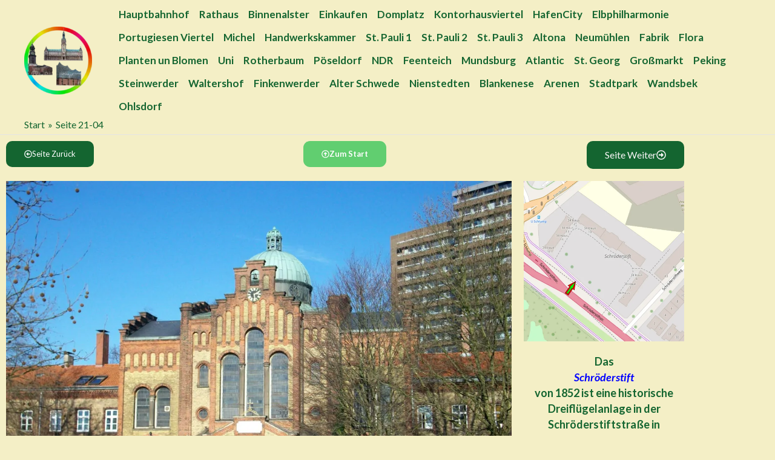

--- FILE ---
content_type: text/html; charset=UTF-8
request_url: https://es-rundfahrt.de/seite-21-04/
body_size: 158028
content:
<!DOCTYPE html>
<html lang="de" prefix="og: https://ogp.me/ns#">
<head><script data-pagespeed-no-defer data-two-no-delay type="text/javascript" >var two_worker_data_critical_data = {"critical_data":{"critical_css":false,"critical_fonts":false}}</script><script data-pagespeed-no-defer data-two-no-delay type="text/javascript" >var two_worker_data_font = {"font":[]}</script><script data-pagespeed-no-defer data-two-no-delay type="text/javascript" >var two_worker_data_excluded_js = {"js":[]}</script><script data-pagespeed-no-defer data-two-no-delay type="text/javascript" >var two_worker_data_js = {"js":[{"inline":false,"url":"https:\/\/es-rundfahrt.de\/wp-includes\/js\/jquery\/jquery.min.js?ver=3.7.1","id":"jquery-core-js","uid":"two_696c48c3e9c80","exclude_blob":false,"excluded_from_delay":false},{"inline":false,"url":"https:\/\/es-rundfahrt.de\/wp-includes\/js\/jquery\/jquery-migrate.min.js?ver=3.4.1","id":"jquery-migrate-js","uid":"two_696c48c3e9d38","exclude_blob":false,"excluded_from_delay":false},{"inline":false,"url":"https:\/\/es-rundfahrt.de\/wp-content\/themes\/astra\/assets\/js\/minified\/flexibility.min.js?ver=4.12.0","id":"astra-flexibility-js","uid":"two_696c48c3e9d4e","exclude_blob":false,"excluded_from_delay":false},{"inline":true,"code":"[base64]","id":"astra-flexibility-js-after","uid":"two_696c48c3e9d62","exclude_blob":false,"excluded_from_delay":false},{"inline":true,"code":"[base64]","id":"","uid":"two_696c48c3e9d9b","exclude_blob":false,"excluded_from_delay":false},{"inline":true,"code":"[base64]","id":"","uid":"two_696c48c3e9db5","exclude_blob":false,"excluded_from_delay":false},{"inline":true,"code":"dmFyJTIwY2ZmYWpheHVybCUyMCUzRCUyMCUyMmh0dHBzJTNBJTJGJTJGZXMtcnVuZGZhaHJ0LmRlJTJGd3AtYWRtaW4lMkZhZG1pbi1hamF4LnBocCUyMiUzQiUwRCUwQXZhciUyMGNmZmxpbmtoYXNodGFncyUyMCUzRCUyMCUyMnRydWUlMjIlM0IlMEQlMEE=","id":"","uid":"two_696c48c3e9dd4","exclude_blob":false,"excluded_from_delay":false},{"inline":true,"code":"JTBEJTBBdmFyJTIwc2JpYWpheHVybCUyMCUzRCUyMCUyMmh0dHBzJTNBJTJGJTJGZXMtcnVuZGZhaHJ0LmRlJTJGd3AtYWRtaW4lMkZhZG1pbi1hamF4LnBocCUyMiUzQiUwRCUwQQ==","id":"","uid":"two_696c48c3e9df0","exclude_blob":false,"excluded_from_delay":false},{"inline":true,"code":"[base64]","id":"","uid":"two_696c48c3e9e0a","exclude_blob":false,"excluded_from_delay":false},{"inline":true,"code":"[base64]","id":"astra-theme-js-js-extra","uid":"two_696c48c3e9e31","exclude_blob":false,"excluded_from_delay":false},{"inline":false,"url":"https:\/\/es-rundfahrt.de\/wp-content\/themes\/astra\/assets\/js\/minified\/frontend.min.js?ver=4.12.0","id":"astra-theme-js-js","uid":"two_696c48c3e9e4a","exclude_blob":false,"excluded_from_delay":false},{"inline":false,"url":"https:\/\/es-rundfahrt.de\/wp-includes\/js\/dist\/hooks.min.js?ver=dd5603f07f9220ed27f1","id":"wp-hooks-js","uid":"two_696c48c3e9e63","exclude_blob":false,"excluded_from_delay":false},{"inline":false,"url":"https:\/\/es-rundfahrt.de\/wp-includes\/js\/dist\/i18n.min.js?ver=c26c3dc7bed366793375","id":"wp-i18n-js","uid":"two_696c48c3e9e7c","exclude_blob":false,"excluded_from_delay":false},{"inline":true,"code":"[base64]","id":"wp-i18n-js-after","uid":"two_696c48c3e9e91","exclude_blob":false,"excluded_from_delay":false},{"inline":false,"url":"https:\/\/es-rundfahrt.de\/wp-content\/plugins\/contact-form-7\/includes\/swv\/js\/index.js?ver=6.1.4","id":"swv-js","uid":"two_696c48c3e9eac","exclude_blob":false,"excluded_from_delay":false},{"inline":true,"code":"[base64]","id":"contact-form-7-js-translations","uid":"two_696c48c3e9ec5","exclude_blob":false,"excluded_from_delay":false},{"inline":true,"code":"[base64]","id":"contact-form-7-js-before","uid":"two_696c48c3e9eeb","exclude_blob":false,"excluded_from_delay":false},{"inline":false,"url":"https:\/\/es-rundfahrt.de\/wp-content\/plugins\/contact-form-7\/includes\/js\/index.js?ver=6.1.4","id":"contact-form-7-js","uid":"two_696c48c3e9f04","exclude_blob":false,"excluded_from_delay":false},{"inline":true,"code":"[base64]","id":"cffscripts-js-extra","uid":"two_696c48c3e9f1d","exclude_blob":false,"excluded_from_delay":false},{"inline":false,"url":"https:\/\/es-rundfahrt.de\/wp-content\/plugins\/custom-facebook-feed\/assets\/js\/cff-scripts.js?ver=4.3.2","id":"cffscripts-js","uid":"two_696c48c3e9f34","exclude_blob":false,"excluded_from_delay":false},{"inline":true,"code":"[base64]","id":"uagb-loop-builder-js-extra","uid":"two_696c48c3e9f4a","exclude_blob":false,"excluded_from_delay":false},{"inline":false,"url":"https:\/\/es-rundfahrt.de\/wp-content\/plugins\/spectra-pro\/assets\/js\/loop-builder.js?ver=1.2.4","id":"uagb-loop-builder-js","uid":"two_696c48c3e9f63","exclude_blob":false,"excluded_from_delay":false},{"inline":false,"url":"https:\/\/es-rundfahrt.de\/wp-includes\/js\/dist\/dom-ready.min.js?ver=f77871ff7694fffea381","id":"wp-dom-ready-js","uid":"two_696c48c3e9f78","exclude_blob":false,"excluded_from_delay":false},{"inline":true,"code":"[base64]","id":"starter-templates-zip-preview-js-extra","uid":"two_696c48c3e9f91","exclude_blob":false,"excluded_from_delay":false},{"inline":false,"url":"https:\/\/es-rundfahrt.de\/wp-content\/plugins\/astra-pro-sites\/inc\/lib\/onboarding\/assets\/dist\/template-preview\/main.js?ver=06758d4d807d9d22c6ea","id":"starter-templates-zip-preview-js","uid":"two_696c48c3e9fae","exclude_blob":false,"excluded_from_delay":false},{"inline":true,"code":"[base64]","id":"astra-addon-js-js-extra","uid":"two_696c48c3e9fc8","exclude_blob":false,"excluded_from_delay":false},{"inline":false,"url":"https:\/\/es-rundfahrt.de\/wp-content\/uploads\/astra-addon\/astra-addon-6873ad6161f1b3-78755910.js?ver=4.11.4","id":"astra-addon-js-js","uid":"two_696c48c3ea001","exclude_blob":false,"excluded_from_delay":false},{"inline":false,"url":"https:\/\/es-rundfahrt.de\/wp-content\/plugins\/astra-addon\/assets\/js\/minified\/purify.min.js?ver=4.11.4","id":"astra-dom-purify-js","uid":"two_696c48c3ea019","exclude_blob":false,"excluded_from_delay":false},{"inline":false,"url":"https:\/\/www.google.com\/recaptcha\/api.js?render=6Ldr32scAAAAAJG_tr6L7tDts5BomnPvHEnCt1F5&amp;ver=3.0","id":"google-recaptcha-js","uid":"two_696c48c3ea030","exclude_blob":false,"excluded_from_delay":false},{"inline":false,"url":"https:\/\/es-rundfahrt.de\/wp-includes\/js\/dist\/vendor\/wp-polyfill.min.js?ver=3.15.0","id":"wp-polyfill-js","uid":"two_696c48c3ea048","exclude_blob":false,"excluded_from_delay":false},{"inline":true,"code":"[base64]","id":"wpcf7-recaptcha-js-before","uid":"two_696c48c3ea061","exclude_blob":false,"excluded_from_delay":false},{"inline":false,"url":"https:\/\/es-rundfahrt.de\/wp-content\/plugins\/contact-form-7\/modules\/recaptcha\/index.js?ver=6.1.4","id":"wpcf7-recaptcha-js","uid":"two_696c48c3ea079","exclude_blob":false,"excluded_from_delay":false},{"inline":false,"url":"https:\/\/es-rundfahrt.de\/wp-content\/plugins\/elementor\/assets\/js\/webpack.runtime.min.js?ver=3.34.1","id":"elementor-webpack-runtime-js","uid":"two_696c48c3ea093","exclude_blob":false,"excluded_from_delay":false},{"inline":false,"url":"https:\/\/es-rundfahrt.de\/wp-content\/plugins\/elementor\/assets\/js\/frontend-modules.min.js?ver=3.34.1","id":"elementor-frontend-modules-js","uid":"two_696c48c3ea0ad","exclude_blob":false,"excluded_from_delay":false},{"inline":false,"url":"https:\/\/es-rundfahrt.de\/wp-includes\/js\/jquery\/ui\/core.min.js?ver=1.13.3","id":"jquery-ui-core-js","uid":"two_696c48c3ea0c7","exclude_blob":false,"excluded_from_delay":false},{"inline":true,"code":"[base64]","id":"elementor-frontend-js-extra","uid":"two_696c48c3ea0df","exclude_blob":false,"excluded_from_delay":false},{"inline":true,"code":"[base64]","id":"elementor-frontend-js-before","uid":"two_696c48c3ea108","exclude_blob":false,"excluded_from_delay":false},{"inline":false,"url":"https:\/\/es-rundfahrt.de\/wp-content\/plugins\/elementor\/assets\/js\/frontend.min.js?ver=3.34.1","id":"elementor-frontend-js","uid":"two_696c48c3ea161","exclude_blob":false,"excluded_from_delay":false},{"inline":true,"code":"[base64]","id":"elementor-frontend-js-after","uid":"two_696c48c3ea17b","exclude_blob":false,"excluded_from_delay":false},{"inline":false,"url":"https:\/\/es-rundfahrt.de\/wp-content\/plugins\/elementor-pro\/assets\/js\/webpack-pro.runtime.min.js?ver=3.29.2","id":"elementor-pro-webpack-runtime-js","uid":"two_696c48c3ea1cc","exclude_blob":false,"excluded_from_delay":false},{"inline":true,"code":"[base64]","id":"elementor-pro-frontend-js-before","uid":"two_696c48c3ea1e6","exclude_blob":false,"excluded_from_delay":false},{"inline":false,"url":"https:\/\/es-rundfahrt.de\/wp-content\/plugins\/elementor-pro\/assets\/js\/frontend.min.js?ver=3.29.2","id":"elementor-pro-frontend-js","uid":"two_696c48c3ea217","exclude_blob":false,"excluded_from_delay":false},{"inline":false,"url":"https:\/\/es-rundfahrt.de\/wp-content\/plugins\/elementor-pro\/assets\/js\/elements-handlers.min.js?ver=3.29.2","id":"pro-elements-handlers-js","uid":"two_696c48c3ea232","exclude_blob":false,"excluded_from_delay":false},{"inline":true,"code":"[base64]","id":"","uid":"two_696c48c3ea24b","exclude_blob":false,"excluded_from_delay":false},{"inline":true,"code":"[base64]","id":"","uid":"two_696c48c3ea276","exclude_blob":false,"excluded_from_delay":false},{"code":"[base64]","inline":true,"uid":"two_dispatchEvent_script"}]}</script><script data-pagespeed-no-defer data-two-no-delay type="text/javascript" >var two_worker_data_css = {"css":[{"url":"https:\/\/maxcdn.bootstrapcdn.com\/font-awesome\/4.7.0\/css\/font-awesome.min.css?ver=6.9","media":"all","uid":""}]}</script><noscript><link rel="stylesheet" crossorigin="anonymous" class="two_uncritical_css_noscript" media="all" href="https://maxcdn.bootstrapcdn.com/font-awesome/4.7.0/css/font-awesome.min.css?ver=6.9"></noscript><link type="text/css" media="all" href="https://es-rundfahrt.de/wp-content/cache/tw_optimize/css/two_8224_aggregated.min.css?date=1768704195" rel="stylesheet"  />
<meta charset="UTF-8">
<meta name="viewport" content="width=device-width, initial-scale=1">
	<link rel="profile" href="https://gmpg.org/xfn/11"> 
	<script data-pagespeed-no-defer data-two-no-delay type="text/javascript">window.addEventListener("load",function(){window.two_page_loaded=true;});function logLoaded(){console.log("window is loaded");}
(function listen(){if(window.two_page_loaded){logLoaded();}else{console.log("window is notLoaded");window.setTimeout(listen,50);}})();function applyElementorControllers(){if(!window.elementorFrontend)return;window.elementorFrontend.init()}
function applyViewCss(cssUrl){if(!cssUrl)return;const cssNode=document.createElement('link');cssNode.setAttribute("href",cssUrl);cssNode.setAttribute("rel","stylesheet");cssNode.setAttribute("type","text/css");document.head.appendChild(cssNode);}
var two_scripts_load=true;var two_load_delayed_javascript=function(event){if(two_scripts_load){two_scripts_load=false;two_connect_script(0);if(typeof two_delay_custom_js_new=="object"){document.dispatchEvent(two_delay_custom_js_new)}
window.two_delayed_loading_events.forEach(function(event){console.log("removed event listener");document.removeEventListener(event,two_load_delayed_javascript,false)});}};function two_loading_events(event){setTimeout(function(event){return function(){var t=function(eventType,elementClientX,elementClientY){var _event=new Event(eventType,{bubbles:true,cancelable:true});if(eventType==="click"){_event.clientX=elementClientX;_event.clientY=elementClientY}else{_event.touches=[{clientX:elementClientX,clientY:elementClientY}]}
return _event};var element;if(event&&event.type==="touchend"){var touch=event.changedTouches[0];element=document.elementFromPoint(touch.clientX,touch.clientY);element.dispatchEvent(t('touchstart',touch.clientX,touch.clientY));element.dispatchEvent(t('touchend',touch.clientX,touch.clientY));element.dispatchEvent(t('click',touch.clientX,touch.clientY));}else if(event&&event.type==="click"){element=document.elementFromPoint(event.clientX,event.clientY);element.dispatchEvent(t(event.type,event.clientX,event.clientY));}}}(event),150);}</script><script data-pagespeed-no-defer data-two-no-delay type="text/javascript">window.two_delayed_loading_attribute="data-twodelayedjs";window.two_delayed_js_load_libs_first="";window.two_delayed_loading_events=["mousemove","click","keydown","wheel","touchmove","touchend"];window.two_event_listeners=[];</script><script data-pagespeed-no-defer data-two-no-delay type="text/javascript">document.onreadystatechange=function(){if(document.readyState==="interactive"){if(window.two_delayed_loading_attribute!==undefined){window.two_delayed_loading_events.forEach(function(ev){window.two_event_listeners[ev]=document.addEventListener(ev,two_load_delayed_javascript,{passive:false})});}
if(window.two_delayed_loading_attribute_css!==undefined){window.two_delayed_loading_events_css.forEach(function(ev){window.two_event_listeners_css[ev]=document.addEventListener(ev,two_load_delayed_css,{passive:false})});}
if(window.two_load_delayed_iframe!==undefined){window.two_delayed_loading_iframe_events.forEach(function(ev){window.two_iframe_event_listeners[ev]=document.addEventListener(ev,two_load_delayed_iframe,{passive:false})});}}}</script>
<!-- Suchmaschinen-Optimierung durch Rank Math PRO - https://rankmath.com/ -->
<title>Seite 21-04 - Virtuelle Rundfahrt</title>
<meta name="description" content="Hamburger Kaufmanns und Bankiers Johann Heinrich Schröder für „Personen höheren Standes, die dessen bedürfen“, insbesondere für allein stehende,"/>
<meta name="robots" content="follow, index, max-snippet:-1, max-video-preview:-1, max-image-preview:large"/>
<link rel="canonical" href="https://es-rundfahrt.de/seite-21-04/" />
<meta property="og:locale" content="de_DE" />
<meta property="og:type" content="article" />
<meta property="og:title" content="Seite 21-04 - Virtuelle Rundfahrt" />
<meta property="og:description" content="Hamburger Kaufmanns und Bankiers Johann Heinrich Schröder für „Personen höheren Standes, die dessen bedürfen“, insbesondere für allein stehende," />
<meta property="og:url" content="https://es-rundfahrt.de/seite-21-04/" />
<meta property="og:site_name" content="Virtuelle Rundfahrt" />
<meta property="og:updated_time" content="2022-10-09T19:25:29+02:00" />
<meta property="og:image" content="https://es-rundfahrt.de/wp-content/uploads/2021/12/Hamburg_Schroederstift_002.jpg" />
<meta property="og:image:secure_url" content="https://es-rundfahrt.de/wp-content/uploads/2021/12/Hamburg_Schroederstift_002.jpg" />
<meta property="og:image:width" content="1024" />
<meta property="og:image:height" content="768" />
<meta property="og:image:alt" content="Schröderstift" />
<meta property="og:image:type" content="image/jpeg" />
<meta property="article:published_time" content="2021-12-20T11:14:06+01:00" />
<meta property="article:modified_time" content="2022-10-09T19:25:29+02:00" />
<meta name="twitter:card" content="summary_large_image" />
<meta name="twitter:title" content="Seite 21-04 - Virtuelle Rundfahrt" />
<meta name="twitter:description" content="Hamburger Kaufmanns und Bankiers Johann Heinrich Schröder für „Personen höheren Standes, die dessen bedürfen“, insbesondere für allein stehende," />
<meta name="twitter:image" content="https://es-rundfahrt.de/wp-content/uploads/2021/12/Hamburg_Schroederstift_002.jpg" />
<meta name="twitter:label1" content="Lesedauer" />
<meta name="twitter:data1" content="Weniger als eine Minute" />
<script type="application/ld+json" class="rank-math-schema">{"@context":"https://schema.org","@graph":[{"@type":["Person","Organization"],"@id":"https://es-rundfahrt.de/#person","name":"EdeGuide","logo":{"@type":"ImageObject","@id":"https://es-rundfahrt.de/#logo","url":"https://es-rundfahrt.de/wp-content/uploads/2021/08/cropped-2021-06-18-Orginal-Kopie-1.png","contentUrl":"https://es-rundfahrt.de/wp-content/uploads/2021/08/cropped-2021-06-18-Orginal-Kopie-1.png","caption":"EdeGuide","inLanguage":"de","width":"512","height":"512"},"image":{"@type":"ImageObject","@id":"https://es-rundfahrt.de/#logo","url":"https://es-rundfahrt.de/wp-content/uploads/2021/08/cropped-2021-06-18-Orginal-Kopie-1.png","contentUrl":"https://es-rundfahrt.de/wp-content/uploads/2021/08/cropped-2021-06-18-Orginal-Kopie-1.png","caption":"EdeGuide","inLanguage":"de","width":"512","height":"512"}},{"@type":"WebSite","@id":"https://es-rundfahrt.de/#website","url":"https://es-rundfahrt.de","name":"EdeGuide","publisher":{"@id":"https://es-rundfahrt.de/#person"},"inLanguage":"de"},{"@type":"ImageObject","@id":"https://es-rundfahrt.de/wp-content/uploads/2021/12/Hamburg_Schroederstift_002.jpg","url":"https://es-rundfahrt.de/wp-content/uploads/2021/12/Hamburg_Schroederstift_002.jpg","width":"200","height":"200","inLanguage":"de"},{"@type":"BreadcrumbList","@id":"https://es-rundfahrt.de/seite-21-04/#breadcrumb","itemListElement":[{"@type":"ListItem","position":"1","item":{"@id":"https://es-rundfahrt.de","name":"Home"}},{"@type":"ListItem","position":"2","item":{"@id":"https://es-rundfahrt.de/seite-21-04/","name":"Seite 21-04"}}]},{"@type":"WebPage","@id":"https://es-rundfahrt.de/seite-21-04/#webpage","url":"https://es-rundfahrt.de/seite-21-04/","name":"Seite 21-04 - Virtuelle Rundfahrt","datePublished":"2021-12-20T11:14:06+01:00","dateModified":"2022-10-09T19:25:29+02:00","isPartOf":{"@id":"https://es-rundfahrt.de/#website"},"primaryImageOfPage":{"@id":"https://es-rundfahrt.de/wp-content/uploads/2021/12/Hamburg_Schroederstift_002.jpg"},"inLanguage":"de","breadcrumb":{"@id":"https://es-rundfahrt.de/seite-21-04/#breadcrumb"}},{"@type":"Person","@id":"https://es-rundfahrt.de/author/edeguide/","name":"EdeGuide","url":"https://es-rundfahrt.de/author/edeguide/","image":{"@type":"ImageObject","@id":"https://secure.gravatar.com/avatar/9713f0b2c5934a94bad3f5e477ced4d3ea0c9165b53c39234daa17162384e733?s=96&amp;d=blank&amp;r=g","url":"https://secure.gravatar.com/avatar/9713f0b2c5934a94bad3f5e477ced4d3ea0c9165b53c39234daa17162384e733?s=96&amp;d=blank&amp;r=g","caption":"EdeGuide","inLanguage":"de"},"sameAs":["https://es-rundfahrt.de"]},{"@type":"Article","headline":"Seite 21-04 - Virtuelle Rundfahrt","keywords":"Schr\u00f6derstift","datePublished":"2021-12-20T11:14:06+01:00","dateModified":"2022-10-09T19:25:29+02:00","author":{"@id":"https://es-rundfahrt.de/author/edeguide/","name":"EdeGuide"},"publisher":{"@id":"https://es-rundfahrt.de/#person"},"description":"Hamburger Kaufmanns und Bankiers Johann Heinrich Schr\u00f6der f\u00fcr \u201ePersonen h\u00f6heren Standes, die dessen bed\u00fcrfen\u201c, insbesondere f\u00fcr allein stehende,","name":"Seite 21-04 - Virtuelle Rundfahrt","@id":"https://es-rundfahrt.de/seite-21-04/#richSnippet","isPartOf":{"@id":"https://es-rundfahrt.de/seite-21-04/#webpage"},"image":{"@id":"https://es-rundfahrt.de/wp-content/uploads/2021/12/Hamburg_Schroederstift_002.jpg"},"inLanguage":"de","mainEntityOfPage":{"@id":"https://es-rundfahrt.de/seite-21-04/#webpage"}}]}</script>
<!-- /Rank Math WordPress SEO Plugin -->

<link rel='dns-prefetch' href='//fonts.googleapis.com' />
<link rel='dns-prefetch' href='//maxcdn.bootstrapcdn.com' />
<link rel="alternate" type="application/rss+xml" title="Virtuelle Rundfahrt &raquo; Feed" href="https://es-rundfahrt.de/feed/" />
<link rel="alternate" type="application/rss+xml" title="Virtuelle Rundfahrt &raquo; Kommentar-Feed" href="https://es-rundfahrt.de/comments/feed/" />
<link rel="alternate" title="oEmbed (JSON)" type="application/json+oembed" href="https://es-rundfahrt.de/wp-json/oembed/1.0/embed?url=https%3A%2F%2Fes-rundfahrt.de%2Fseite-21-04%2F" />
<link rel="alternate" title="oEmbed (XML)" type="text/xml+oembed" href="https://es-rundfahrt.de/wp-json/oembed/1.0/embed?url=https%3A%2F%2Fes-rundfahrt.de%2Fseite-21-04%2F&#038;format=xml" />



<link rel='stylesheet' id='astra-google-fonts-css' href='https://fonts.googleapis.com/css?family=Lato%3A700%2C400%7CPlayfair+Display%3A600%2C700&display=swap#038;display=fallback&#038;ver=4.12.0' media='all' />























<script data-two_delay_id="two_696c48c3e9c80" data-two_delay_src="https://es-rundfahrt.de/wp-includes/js/jquery/jquery.min.js?ver=3.7.1" id="jquery-core-js"></script>
<script data-two_delay_id="two_696c48c3e9d38" data-two_delay_src="https://es-rundfahrt.de/wp-includes/js/jquery/jquery-migrate.min.js?ver=3.4.1" id="jquery-migrate-js"></script>
<script data-two_delay_id="two_696c48c3e9d4e" data-two_delay_src="https://es-rundfahrt.de/wp-content/themes/astra/assets/js/minified/flexibility.min.js?ver=4.12.0" id="astra-flexibility-js"></script>
<script data-two_delay_src='inline' data-two_delay_id="two_696c48c3e9d62" id="astra-flexibility-js-after"></script>
<link rel="https://api.w.org/" href="https://es-rundfahrt.de/wp-json/" /><link rel="alternate" title="JSON" type="application/json" href="https://es-rundfahrt.de/wp-json/wp/v2/pages/8224" /><link rel="EditURI" type="application/rsd+xml" title="RSD" href="https://es-rundfahrt.de/xmlrpc.php?rsd" />
<meta name="generator" content="WordPress 6.9" />
<link rel='shortlink' href='https://es-rundfahrt.de/?p=8224' />
<meta name="cdp-version" content="1.5.0" /><script data-two_delay_src='inline' data-two_delay_id="two_696c48c3e9d9b"></script><meta name="generator" content="Elementor 3.34.1; features: e_font_icon_svg, additional_custom_breakpoints; settings: css_print_method-external, google_font-enabled, font_display-auto">
			
			<link rel="icon" href="https://es-rundfahrt.de/wp-content/uploads/2021/08/cropped-2021-06-18-Orginal-Kopie-1-112x112.webp" sizes="32x32" />
<link rel="icon" href="https://es-rundfahrt.de/wp-content/uploads/2021/08/cropped-2021-06-18-Orginal-Kopie-1-300x300.webp" sizes="192x192" />
<link rel="apple-touch-icon" href="https://es-rundfahrt.de/wp-content/uploads/2021/08/cropped-2021-06-18-Orginal-Kopie-1-300x300.webp" />
<meta name="msapplication-TileImage" content="https://es-rundfahrt.de/wp-content/uploads/2021/08/cropped-2021-06-18-Orginal-Kopie-1-300x300.webp" />
</head>

<body itemtype='https://schema.org/WebPage' itemscope='itemscope' class="wp-singular page-template page-template-elementor_theme page page-id-8224 wp-custom-logo wp-embed-responsive wp-theme-astra eio-default ast-desktop ast-page-builder-template ast-no-sidebar astra-4.12.0 ast-single-post ast-mobile-inherit-site-logo ast-inherit-site-logo-transparent ast-hfb-header ast-full-width-primary-header ast-full-width-layout ast-sticky-header-shrink ast-inherit-site-logo-sticky elementor-default elementor-kit-23 elementor-page elementor-page-8224 astra-addon-4.11.4">

<a
	class="skip-link screen-reader-text"
	href="#content">
		Zum Inhalt springen</a>

<div
class="hfeed site" id="page">
			<header
		class="site-header header-main-layout-1 ast-primary-menu-enabled ast-logo-title-inline ast-hide-custom-menu-mobile ast-builder-menu-toggle-icon ast-mobile-header-inline" id="masthead" itemtype="https://schema.org/WPHeader" itemscope="itemscope" itemid="#masthead"		>
			<div id="ast-desktop-header" data-toggle-type="dropdown">
		<div class="ast-main-header-wrap main-header-bar-wrap ">
		<div class="ast-primary-header-bar ast-primary-header main-header-bar site-header-focus-item" data-section="section-primary-header-builder">
						<div class="site-primary-header-wrap ast-builder-grid-row-container site-header-focus-item ast-container" data-section="section-primary-header-builder">
				<div class="ast-builder-grid-row ast-builder-grid-row-has-sides ast-builder-grid-row-no-center">
											<div class="site-header-primary-section-left site-header-section ast-flex site-header-section-left">
									<div class="ast-builder-layout-element ast-flex site-header-focus-item" data-section="title_tagline">
							<div
				class="site-branding ast-site-identity" itemtype="https://schema.org/Organization" itemscope="itemscope"				>
					<span class="site-logo-img"><a href="https://es-rundfahrt.de/" class="custom-logo-link" rel="home"><noscript><img width="112" height="112" src="https://es-rundfahrt.de/wp-content/uploads/2021/08/cropped-2021-06-18-Orginal-Kopie-1-112x112.webp" class="custom-logo" alt="Virtuelle Rundfahrt" decoding="async" srcset="https://es-rundfahrt.de/wp-content/uploads/2021/08/cropped-2021-06-18-Orginal-Kopie-1-112x112.webp 112w, https://es-rundfahrt.de/wp-content/uploads/2021/08/cropped-2021-06-18-Orginal-Kopie-1-300x300.webp 300w, https://es-rundfahrt.de/wp-content/uploads/2021/08/cropped-2021-06-18-Orginal-Kopie-1-150x150.webp 150w, https://es-rundfahrt.de/wp-content/uploads/2021/08/cropped-2021-06-18-Orginal-Kopie-1.webp 512w" sizes="(max-width: 112px) 100vw, 112px" /></noscript><img width="112" height="112" src='data:image/svg+xml,%3Csvg%20xmlns=%22http://www.w3.org/2000/svg%22%20viewBox=%220%200%20112%20112%22%3E%3C/svg%3E' data-src="https://es-rundfahrt.de/wp-content/uploads/2021/08/cropped-2021-06-18-Orginal-Kopie-1-112x112.webp" class=" lazy  custom-logo" alt="Virtuelle Rundfahrt" decoding="async"  data-srcset="https://es-rundfahrt.de/wp-content/uploads/2021/08/cropped-2021-06-18-Orginal-Kopie-1-112x112.webp 112w, https://es-rundfahrt.de/wp-content/uploads/2021/08/cropped-2021-06-18-Orginal-Kopie-1-300x300.webp 300w, https://es-rundfahrt.de/wp-content/uploads/2021/08/cropped-2021-06-18-Orginal-Kopie-1-150x150.webp 150w, https://es-rundfahrt.de/wp-content/uploads/2021/08/cropped-2021-06-18-Orginal-Kopie-1.webp 512w"  data-sizes="(max-width: 112px) 100vw, 112px" /></a></span>				</div>
			<!-- .site-branding -->
					</div>
								</div>
																								<div class="site-header-primary-section-right site-header-section ast-flex ast-grid-right-section">
										<div class="ast-builder-menu-1 ast-builder-menu ast-flex ast-builder-menu-1-focus-item ast-builder-layout-element site-header-focus-item" data-section="section-hb-menu-1">
			<div class="ast-main-header-bar-alignment"><div class="main-header-bar-navigation"><nav class="site-navigation ast-flex-grow-1 navigation-accessibility site-header-focus-item" id="primary-site-navigation-desktop" aria-label="Primäre Website-Navigation" itemtype="https://schema.org/SiteNavigationElement" itemscope="itemscope"><div class="main-navigation ast-inline-flex"><ul id="ast-hf-menu-1" class="main-header-menu ast-menu-shadow ast-nav-menu ast-flex  submenu-with-border ast-menu-hover-style-zoom  stack-on-mobile ast-mega-menu-enabled"><li id="menu-item-9290" class="menu-item menu-item-type-post_type menu-item-object-page menu-item-9290"><a href="https://es-rundfahrt.de/hauptbahnhof/" class="menu-link"><span class="ast-icon icon-arrow"><svg class="ast-arrow-svg" xmlns="http://www.w3.org/2000/svg" xmlns:xlink="http://www.w3.org/1999/xlink" version="1.1" x="0px" y="0px" width="26px" height="16.043px" viewBox="57 35.171 26 16.043" enable-background="new 57 35.171 26 16.043" xml:space="preserve">
                <path d="M57.5,38.193l12.5,12.5l12.5-12.5l-2.5-2.5l-10,10l-10-10L57.5,38.193z" />
                </svg></span><span class="menu-text">Hauptbahnhof</span></a></li><li id="menu-item-6025" class="menu-item menu-item-type-post_type menu-item-object-page menu-item-6025"><a href="https://es-rundfahrt.de/rathaus/" class="menu-link"><span class="ast-icon icon-arrow"><svg class="ast-arrow-svg" xmlns="http://www.w3.org/2000/svg" xmlns:xlink="http://www.w3.org/1999/xlink" version="1.1" x="0px" y="0px" width="26px" height="16.043px" viewBox="57 35.171 26 16.043" enable-background="new 57 35.171 26 16.043" xml:space="preserve">
                <path d="M57.5,38.193l12.5,12.5l12.5-12.5l-2.5-2.5l-10,10l-10-10L57.5,38.193z" />
                </svg></span><span class="menu-text">Rathaus</span></a></li><li id="menu-item-6026" class="menu-item menu-item-type-post_type menu-item-object-page menu-item-6026"><a href="https://es-rundfahrt.de/binnenalster/" class="menu-link"><span class="ast-icon icon-arrow"><svg class="ast-arrow-svg" xmlns="http://www.w3.org/2000/svg" xmlns:xlink="http://www.w3.org/1999/xlink" version="1.1" x="0px" y="0px" width="26px" height="16.043px" viewBox="57 35.171 26 16.043" enable-background="new 57 35.171 26 16.043" xml:space="preserve">
                <path d="M57.5,38.193l12.5,12.5l12.5-12.5l-2.5-2.5l-10,10l-10-10L57.5,38.193z" />
                </svg></span><span class="menu-text">Binnenalster</span></a></li><li id="menu-item-6023" class="menu-item menu-item-type-post_type menu-item-object-page menu-item-6023"><a href="https://es-rundfahrt.de/einkaufen/" class="menu-link"><span class="ast-icon icon-arrow"><svg class="ast-arrow-svg" xmlns="http://www.w3.org/2000/svg" xmlns:xlink="http://www.w3.org/1999/xlink" version="1.1" x="0px" y="0px" width="26px" height="16.043px" viewBox="57 35.171 26 16.043" enable-background="new 57 35.171 26 16.043" xml:space="preserve">
                <path d="M57.5,38.193l12.5,12.5l12.5-12.5l-2.5-2.5l-10,10l-10-10L57.5,38.193z" />
                </svg></span><span class="menu-text">Einkaufen</span></a></li><li id="menu-item-6027" class="menu-item menu-item-type-post_type menu-item-object-page menu-item-6027"><a href="https://es-rundfahrt.de/domplatz/" class="menu-link"><span class="ast-icon icon-arrow"><svg class="ast-arrow-svg" xmlns="http://www.w3.org/2000/svg" xmlns:xlink="http://www.w3.org/1999/xlink" version="1.1" x="0px" y="0px" width="26px" height="16.043px" viewBox="57 35.171 26 16.043" enable-background="new 57 35.171 26 16.043" xml:space="preserve">
                <path d="M57.5,38.193l12.5,12.5l12.5-12.5l-2.5-2.5l-10,10l-10-10L57.5,38.193z" />
                </svg></span><span class="menu-text">Domplatz</span></a></li><li id="menu-item-6031" class="menu-item menu-item-type-post_type menu-item-object-page menu-item-6031"><a href="https://es-rundfahrt.de/kontorhausviertel/" class="menu-link"><span class="ast-icon icon-arrow"><svg class="ast-arrow-svg" xmlns="http://www.w3.org/2000/svg" xmlns:xlink="http://www.w3.org/1999/xlink" version="1.1" x="0px" y="0px" width="26px" height="16.043px" viewBox="57 35.171 26 16.043" enable-background="new 57 35.171 26 16.043" xml:space="preserve">
                <path d="M57.5,38.193l12.5,12.5l12.5-12.5l-2.5-2.5l-10,10l-10-10L57.5,38.193z" />
                </svg></span><span class="menu-text">Kontorhausviertel</span></a></li><li id="menu-item-6030" class="menu-item menu-item-type-post_type menu-item-object-page menu-item-6030"><a href="https://es-rundfahrt.de/hafencity/" class="menu-link"><span class="ast-icon icon-arrow"><svg class="ast-arrow-svg" xmlns="http://www.w3.org/2000/svg" xmlns:xlink="http://www.w3.org/1999/xlink" version="1.1" x="0px" y="0px" width="26px" height="16.043px" viewBox="57 35.171 26 16.043" enable-background="new 57 35.171 26 16.043" xml:space="preserve">
                <path d="M57.5,38.193l12.5,12.5l12.5-12.5l-2.5-2.5l-10,10l-10-10L57.5,38.193z" />
                </svg></span><span class="menu-text">HafenCity</span></a></li><li id="menu-item-6028" class="menu-item menu-item-type-post_type menu-item-object-page menu-item-6028"><a href="https://es-rundfahrt.de/elfi/" class="menu-link"><span class="ast-icon icon-arrow"><svg class="ast-arrow-svg" xmlns="http://www.w3.org/2000/svg" xmlns:xlink="http://www.w3.org/1999/xlink" version="1.1" x="0px" y="0px" width="26px" height="16.043px" viewBox="57 35.171 26 16.043" enable-background="new 57 35.171 26 16.043" xml:space="preserve">
                <path d="M57.5,38.193l12.5,12.5l12.5-12.5l-2.5-2.5l-10,10l-10-10L57.5,38.193z" />
                </svg></span><span class="menu-text">Elbphilharmonie</span></a></li><li id="menu-item-6032" class="menu-item menu-item-type-post_type menu-item-object-page menu-item-6032"><a href="https://es-rundfahrt.de/portugiesen-viertel/" class="menu-link"><span class="ast-icon icon-arrow"><svg class="ast-arrow-svg" xmlns="http://www.w3.org/2000/svg" xmlns:xlink="http://www.w3.org/1999/xlink" version="1.1" x="0px" y="0px" width="26px" height="16.043px" viewBox="57 35.171 26 16.043" enable-background="new 57 35.171 26 16.043" xml:space="preserve">
                <path d="M57.5,38.193l12.5,12.5l12.5-12.5l-2.5-2.5l-10,10l-10-10L57.5,38.193z" />
                </svg></span><span class="menu-text">Portugiesen Viertel</span></a></li><li id="menu-item-6024" class="menu-item menu-item-type-post_type menu-item-object-page menu-item-6024"><a href="https://es-rundfahrt.de/michel/" class="menu-link"><span class="ast-icon icon-arrow"><svg class="ast-arrow-svg" xmlns="http://www.w3.org/2000/svg" xmlns:xlink="http://www.w3.org/1999/xlink" version="1.1" x="0px" y="0px" width="26px" height="16.043px" viewBox="57 35.171 26 16.043" enable-background="new 57 35.171 26 16.043" xml:space="preserve">
                <path d="M57.5,38.193l12.5,12.5l12.5-12.5l-2.5-2.5l-10,10l-10-10L57.5,38.193z" />
                </svg></span><span class="menu-text">Michel</span></a></li><li id="menu-item-6029" class="menu-item menu-item-type-post_type menu-item-object-page menu-item-6029"><a href="https://es-rundfahrt.de/handwerkskammer/" class="menu-link"><span class="ast-icon icon-arrow"><svg class="ast-arrow-svg" xmlns="http://www.w3.org/2000/svg" xmlns:xlink="http://www.w3.org/1999/xlink" version="1.1" x="0px" y="0px" width="26px" height="16.043px" viewBox="57 35.171 26 16.043" enable-background="new 57 35.171 26 16.043" xml:space="preserve">
                <path d="M57.5,38.193l12.5,12.5l12.5-12.5l-2.5-2.5l-10,10l-10-10L57.5,38.193z" />
                </svg></span><span class="menu-text">Handwerkskammer</span></a></li><li id="menu-item-6148" class="menu-item menu-item-type-post_type menu-item-object-page menu-item-6148"><a href="https://es-rundfahrt.de/st-pauli-1/" class="menu-link"><span class="ast-icon icon-arrow"><svg class="ast-arrow-svg" xmlns="http://www.w3.org/2000/svg" xmlns:xlink="http://www.w3.org/1999/xlink" version="1.1" x="0px" y="0px" width="26px" height="16.043px" viewBox="57 35.171 26 16.043" enable-background="new 57 35.171 26 16.043" xml:space="preserve">
                <path d="M57.5,38.193l12.5,12.5l12.5-12.5l-2.5-2.5l-10,10l-10-10L57.5,38.193z" />
                </svg></span><span class="menu-text">St. Pauli 1</span></a></li><li id="menu-item-6688" class="menu-item menu-item-type-post_type menu-item-object-page menu-item-6688"><a href="https://es-rundfahrt.de/st-pauli-2/" class="menu-link"><span class="ast-icon icon-arrow"><svg class="ast-arrow-svg" xmlns="http://www.w3.org/2000/svg" xmlns:xlink="http://www.w3.org/1999/xlink" version="1.1" x="0px" y="0px" width="26px" height="16.043px" viewBox="57 35.171 26 16.043" enable-background="new 57 35.171 26 16.043" xml:space="preserve">
                <path d="M57.5,38.193l12.5,12.5l12.5-12.5l-2.5-2.5l-10,10l-10-10L57.5,38.193z" />
                </svg></span><span class="menu-text">St. Pauli 2</span></a></li><li id="menu-item-6147" class="menu-item menu-item-type-post_type menu-item-object-page menu-item-6147"><a href="https://es-rundfahrt.de/st-pauli-3/" class="menu-link"><span class="ast-icon icon-arrow"><svg class="ast-arrow-svg" xmlns="http://www.w3.org/2000/svg" xmlns:xlink="http://www.w3.org/1999/xlink" version="1.1" x="0px" y="0px" width="26px" height="16.043px" viewBox="57 35.171 26 16.043" enable-background="new 57 35.171 26 16.043" xml:space="preserve">
                <path d="M57.5,38.193l12.5,12.5l12.5-12.5l-2.5-2.5l-10,10l-10-10L57.5,38.193z" />
                </svg></span><span class="menu-text">St. Pauli 3</span></a></li><li id="menu-item-6687" class="menu-item menu-item-type-post_type menu-item-object-page menu-item-6687"><a href="https://es-rundfahrt.de/altona/" class="menu-link"><span class="ast-icon icon-arrow"><svg class="ast-arrow-svg" xmlns="http://www.w3.org/2000/svg" xmlns:xlink="http://www.w3.org/1999/xlink" version="1.1" x="0px" y="0px" width="26px" height="16.043px" viewBox="57 35.171 26 16.043" enable-background="new 57 35.171 26 16.043" xml:space="preserve">
                <path d="M57.5,38.193l12.5,12.5l12.5-12.5l-2.5-2.5l-10,10l-10-10L57.5,38.193z" />
                </svg></span><span class="menu-text">Altona</span></a></li><li id="menu-item-7345" class="menu-item menu-item-type-post_type menu-item-object-page menu-item-7345"><a href="https://es-rundfahrt.de/neumuehlen/" class="menu-link"><span class="ast-icon icon-arrow"><svg class="ast-arrow-svg" xmlns="http://www.w3.org/2000/svg" xmlns:xlink="http://www.w3.org/1999/xlink" version="1.1" x="0px" y="0px" width="26px" height="16.043px" viewBox="57 35.171 26 16.043" enable-background="new 57 35.171 26 16.043" xml:space="preserve">
                <path d="M57.5,38.193l12.5,12.5l12.5-12.5l-2.5-2.5l-10,10l-10-10L57.5,38.193z" />
                </svg></span><span class="menu-text">Neumühlen</span></a></li><li id="menu-item-7343" class="menu-item menu-item-type-post_type menu-item-object-page menu-item-7343"><a href="https://es-rundfahrt.de/fabrik/" class="menu-link"><span class="ast-icon icon-arrow"><svg class="ast-arrow-svg" xmlns="http://www.w3.org/2000/svg" xmlns:xlink="http://www.w3.org/1999/xlink" version="1.1" x="0px" y="0px" width="26px" height="16.043px" viewBox="57 35.171 26 16.043" enable-background="new 57 35.171 26 16.043" xml:space="preserve">
                <path d="M57.5,38.193l12.5,12.5l12.5-12.5l-2.5-2.5l-10,10l-10-10L57.5,38.193z" />
                </svg></span><span class="menu-text">Fabrik</span></a></li><li id="menu-item-7344" class="menu-item menu-item-type-post_type menu-item-object-page menu-item-7344"><a href="https://es-rundfahrt.de/flora/" class="menu-link"><span class="ast-icon icon-arrow"><svg class="ast-arrow-svg" xmlns="http://www.w3.org/2000/svg" xmlns:xlink="http://www.w3.org/1999/xlink" version="1.1" x="0px" y="0px" width="26px" height="16.043px" viewBox="57 35.171 26 16.043" enable-background="new 57 35.171 26 16.043" xml:space="preserve">
                <path d="M57.5,38.193l12.5,12.5l12.5-12.5l-2.5-2.5l-10,10l-10-10L57.5,38.193z" />
                </svg></span><span class="menu-text">Flora</span></a></li><li id="menu-item-8182" class="menu-item menu-item-type-post_type menu-item-object-page menu-item-8182"><a href="https://es-rundfahrt.de/planten-un-blomen/" class="menu-link"><span class="ast-icon icon-arrow"><svg class="ast-arrow-svg" xmlns="http://www.w3.org/2000/svg" xmlns:xlink="http://www.w3.org/1999/xlink" version="1.1" x="0px" y="0px" width="26px" height="16.043px" viewBox="57 35.171 26 16.043" enable-background="new 57 35.171 26 16.043" xml:space="preserve">
                <path d="M57.5,38.193l12.5,12.5l12.5-12.5l-2.5-2.5l-10,10l-10-10L57.5,38.193z" />
                </svg></span><span class="menu-text">Planten un Blomen</span></a></li><li id="menu-item-8181" class="menu-item menu-item-type-post_type menu-item-object-page menu-item-8181"><a href="https://es-rundfahrt.de/uni/" class="menu-link"><span class="ast-icon icon-arrow"><svg class="ast-arrow-svg" xmlns="http://www.w3.org/2000/svg" xmlns:xlink="http://www.w3.org/1999/xlink" version="1.1" x="0px" y="0px" width="26px" height="16.043px" viewBox="57 35.171 26 16.043" enable-background="new 57 35.171 26 16.043" xml:space="preserve">
                <path d="M57.5,38.193l12.5,12.5l12.5-12.5l-2.5-2.5l-10,10l-10-10L57.5,38.193z" />
                </svg></span><span class="menu-text">Uni</span></a></li><li id="menu-item-9740" class="menu-item menu-item-type-post_type menu-item-object-page menu-item-9740"><a href="https://es-rundfahrt.de/rotherbaum/" class="menu-link"><span class="ast-icon icon-arrow"><svg class="ast-arrow-svg" xmlns="http://www.w3.org/2000/svg" xmlns:xlink="http://www.w3.org/1999/xlink" version="1.1" x="0px" y="0px" width="26px" height="16.043px" viewBox="57 35.171 26 16.043" enable-background="new 57 35.171 26 16.043" xml:space="preserve">
                <path d="M57.5,38.193l12.5,12.5l12.5-12.5l-2.5-2.5l-10,10l-10-10L57.5,38.193z" />
                </svg></span><span class="menu-text">Rotherbaum</span></a></li><li id="menu-item-8428" class="menu-item menu-item-type-post_type menu-item-object-page menu-item-8428"><a href="https://es-rundfahrt.de/poeseldorf/" class="menu-link"><span class="ast-icon icon-arrow"><svg class="ast-arrow-svg" xmlns="http://www.w3.org/2000/svg" xmlns:xlink="http://www.w3.org/1999/xlink" version="1.1" x="0px" y="0px" width="26px" height="16.043px" viewBox="57 35.171 26 16.043" enable-background="new 57 35.171 26 16.043" xml:space="preserve">
                <path d="M57.5,38.193l12.5,12.5l12.5-12.5l-2.5-2.5l-10,10l-10-10L57.5,38.193z" />
                </svg></span><span class="menu-text">Pöseldorf</span></a></li><li id="menu-item-8535" class="menu-item menu-item-type-post_type menu-item-object-page menu-item-8535"><a href="https://es-rundfahrt.de/ndr/" class="menu-link"><span class="ast-icon icon-arrow"><svg class="ast-arrow-svg" xmlns="http://www.w3.org/2000/svg" xmlns:xlink="http://www.w3.org/1999/xlink" version="1.1" x="0px" y="0px" width="26px" height="16.043px" viewBox="57 35.171 26 16.043" enable-background="new 57 35.171 26 16.043" xml:space="preserve">
                <path d="M57.5,38.193l12.5,12.5l12.5-12.5l-2.5-2.5l-10,10l-10-10L57.5,38.193z" />
                </svg></span><span class="menu-text">NDR</span></a></li><li id="menu-item-8659" class="menu-item menu-item-type-post_type menu-item-object-page menu-item-8659"><a href="https://es-rundfahrt.de/feenteich/" class="menu-link"><span class="ast-icon icon-arrow"><svg class="ast-arrow-svg" xmlns="http://www.w3.org/2000/svg" xmlns:xlink="http://www.w3.org/1999/xlink" version="1.1" x="0px" y="0px" width="26px" height="16.043px" viewBox="57 35.171 26 16.043" enable-background="new 57 35.171 26 16.043" xml:space="preserve">
                <path d="M57.5,38.193l12.5,12.5l12.5-12.5l-2.5-2.5l-10,10l-10-10L57.5,38.193z" />
                </svg></span><span class="menu-text">Feenteich</span></a></li><li id="menu-item-8660" class="menu-item menu-item-type-post_type menu-item-object-page menu-item-8660"><a href="https://es-rundfahrt.de/mundsburg/" class="menu-link"><span class="ast-icon icon-arrow"><svg class="ast-arrow-svg" xmlns="http://www.w3.org/2000/svg" xmlns:xlink="http://www.w3.org/1999/xlink" version="1.1" x="0px" y="0px" width="26px" height="16.043px" viewBox="57 35.171 26 16.043" enable-background="new 57 35.171 26 16.043" xml:space="preserve">
                <path d="M57.5,38.193l12.5,12.5l12.5-12.5l-2.5-2.5l-10,10l-10-10L57.5,38.193z" />
                </svg></span><span class="menu-text">Mundsburg</span></a></li><li id="menu-item-9229" class="menu-item menu-item-type-post_type menu-item-object-page menu-item-9229"><a href="https://es-rundfahrt.de/atlantic/" class="menu-link"><span class="ast-icon icon-arrow"><svg class="ast-arrow-svg" xmlns="http://www.w3.org/2000/svg" xmlns:xlink="http://www.w3.org/1999/xlink" version="1.1" x="0px" y="0px" width="26px" height="16.043px" viewBox="57 35.171 26 16.043" enable-background="new 57 35.171 26 16.043" xml:space="preserve">
                <path d="M57.5,38.193l12.5,12.5l12.5-12.5l-2.5-2.5l-10,10l-10-10L57.5,38.193z" />
                </svg></span><span class="menu-text">Atlantic</span></a></li><li id="menu-item-9228" class="menu-item menu-item-type-post_type menu-item-object-page menu-item-9228"><a href="https://es-rundfahrt.de/st-georg/" class="menu-link"><span class="ast-icon icon-arrow"><svg class="ast-arrow-svg" xmlns="http://www.w3.org/2000/svg" xmlns:xlink="http://www.w3.org/1999/xlink" version="1.1" x="0px" y="0px" width="26px" height="16.043px" viewBox="57 35.171 26 16.043" enable-background="new 57 35.171 26 16.043" xml:space="preserve">
                <path d="M57.5,38.193l12.5,12.5l12.5-12.5l-2.5-2.5l-10,10l-10-10L57.5,38.193z" />
                </svg></span><span class="menu-text">St. Georg</span></a></li><li id="menu-item-9230" class="menu-item menu-item-type-post_type menu-item-object-page menu-item-9230"><a href="https://es-rundfahrt.de/grossmarkt/" class="menu-link"><span class="ast-icon icon-arrow"><svg class="ast-arrow-svg" xmlns="http://www.w3.org/2000/svg" xmlns:xlink="http://www.w3.org/1999/xlink" version="1.1" x="0px" y="0px" width="26px" height="16.043px" viewBox="57 35.171 26 16.043" enable-background="new 57 35.171 26 16.043" xml:space="preserve">
                <path d="M57.5,38.193l12.5,12.5l12.5-12.5l-2.5-2.5l-10,10l-10-10L57.5,38.193z" />
                </svg></span><span class="menu-text">Großmarkt</span></a></li><li id="menu-item-9231" class="menu-item menu-item-type-post_type menu-item-object-page menu-item-9231"><a href="https://es-rundfahrt.de/peking/" class="menu-link"><span class="ast-icon icon-arrow"><svg class="ast-arrow-svg" xmlns="http://www.w3.org/2000/svg" xmlns:xlink="http://www.w3.org/1999/xlink" version="1.1" x="0px" y="0px" width="26px" height="16.043px" viewBox="57 35.171 26 16.043" enable-background="new 57 35.171 26 16.043" xml:space="preserve">
                <path d="M57.5,38.193l12.5,12.5l12.5-12.5l-2.5-2.5l-10,10l-10-10L57.5,38.193z" />
                </svg></span><span class="menu-text">Peking</span></a></li><li id="menu-item-10161" class="menu-item menu-item-type-post_type menu-item-object-page menu-item-10161"><a href="https://es-rundfahrt.de/steinwerder/" class="menu-link"><span class="ast-icon icon-arrow"><svg class="ast-arrow-svg" xmlns="http://www.w3.org/2000/svg" xmlns:xlink="http://www.w3.org/1999/xlink" version="1.1" x="0px" y="0px" width="26px" height="16.043px" viewBox="57 35.171 26 16.043" enable-background="new 57 35.171 26 16.043" xml:space="preserve">
                <path d="M57.5,38.193l12.5,12.5l12.5-12.5l-2.5-2.5l-10,10l-10-10L57.5,38.193z" />
                </svg></span><span class="menu-text">Steinwerder</span></a></li><li id="menu-item-10162" class="menu-item menu-item-type-post_type menu-item-object-page menu-item-10162"><a href="https://es-rundfahrt.de/waltershof/" class="menu-link"><span class="ast-icon icon-arrow"><svg class="ast-arrow-svg" xmlns="http://www.w3.org/2000/svg" xmlns:xlink="http://www.w3.org/1999/xlink" version="1.1" x="0px" y="0px" width="26px" height="16.043px" viewBox="57 35.171 26 16.043" enable-background="new 57 35.171 26 16.043" xml:space="preserve">
                <path d="M57.5,38.193l12.5,12.5l12.5-12.5l-2.5-2.5l-10,10l-10-10L57.5,38.193z" />
                </svg></span><span class="menu-text">Waltershof</span></a></li><li id="menu-item-10163" class="menu-item menu-item-type-post_type menu-item-object-page menu-item-10163"><a href="https://es-rundfahrt.de/finkenwerder/" class="menu-link"><span class="ast-icon icon-arrow"><svg class="ast-arrow-svg" xmlns="http://www.w3.org/2000/svg" xmlns:xlink="http://www.w3.org/1999/xlink" version="1.1" x="0px" y="0px" width="26px" height="16.043px" viewBox="57 35.171 26 16.043" enable-background="new 57 35.171 26 16.043" xml:space="preserve">
                <path d="M57.5,38.193l12.5,12.5l12.5-12.5l-2.5-2.5l-10,10l-10-10L57.5,38.193z" />
                </svg></span><span class="menu-text">Finkenwerder</span></a></li><li id="menu-item-10164" class="menu-item menu-item-type-post_type menu-item-object-page menu-item-10164"><a href="https://es-rundfahrt.de/alter-schwede/" class="menu-link"><span class="ast-icon icon-arrow"><svg class="ast-arrow-svg" xmlns="http://www.w3.org/2000/svg" xmlns:xlink="http://www.w3.org/1999/xlink" version="1.1" x="0px" y="0px" width="26px" height="16.043px" viewBox="57 35.171 26 16.043" enable-background="new 57 35.171 26 16.043" xml:space="preserve">
                <path d="M57.5,38.193l12.5,12.5l12.5-12.5l-2.5-2.5l-10,10l-10-10L57.5,38.193z" />
                </svg></span><span class="menu-text">Alter Schwede</span></a></li><li id="menu-item-10165" class="menu-item menu-item-type-post_type menu-item-object-page menu-item-10165"><a href="https://es-rundfahrt.de/nienstedten/" class="menu-link"><span class="ast-icon icon-arrow"><svg class="ast-arrow-svg" xmlns="http://www.w3.org/2000/svg" xmlns:xlink="http://www.w3.org/1999/xlink" version="1.1" x="0px" y="0px" width="26px" height="16.043px" viewBox="57 35.171 26 16.043" enable-background="new 57 35.171 26 16.043" xml:space="preserve">
                <path d="M57.5,38.193l12.5,12.5l12.5-12.5l-2.5-2.5l-10,10l-10-10L57.5,38.193z" />
                </svg></span><span class="menu-text">Nienstedten</span></a></li><li id="menu-item-10166" class="menu-item menu-item-type-post_type menu-item-object-page menu-item-10166"><a href="https://es-rundfahrt.de/blankenese/" class="menu-link"><span class="ast-icon icon-arrow"><svg class="ast-arrow-svg" xmlns="http://www.w3.org/2000/svg" xmlns:xlink="http://www.w3.org/1999/xlink" version="1.1" x="0px" y="0px" width="26px" height="16.043px" viewBox="57 35.171 26 16.043" enable-background="new 57 35.171 26 16.043" xml:space="preserve">
                <path d="M57.5,38.193l12.5,12.5l12.5-12.5l-2.5-2.5l-10,10l-10-10L57.5,38.193z" />
                </svg></span><span class="menu-text">Blankenese</span></a></li><li id="menu-item-10315" class="menu-item menu-item-type-post_type menu-item-object-page menu-item-10315"><a href="https://es-rundfahrt.de/arenen/" class="menu-link"><span class="ast-icon icon-arrow"><svg class="ast-arrow-svg" xmlns="http://www.w3.org/2000/svg" xmlns:xlink="http://www.w3.org/1999/xlink" version="1.1" x="0px" y="0px" width="26px" height="16.043px" viewBox="57 35.171 26 16.043" enable-background="new 57 35.171 26 16.043" xml:space="preserve">
                <path d="M57.5,38.193l12.5,12.5l12.5-12.5l-2.5-2.5l-10,10l-10-10L57.5,38.193z" />
                </svg></span><span class="menu-text">Arenen</span></a></li><li id="menu-item-10408" class="menu-item menu-item-type-post_type menu-item-object-page menu-item-10408"><a href="https://es-rundfahrt.de/stadtpark/" class="menu-link"><span class="ast-icon icon-arrow"><svg class="ast-arrow-svg" xmlns="http://www.w3.org/2000/svg" xmlns:xlink="http://www.w3.org/1999/xlink" version="1.1" x="0px" y="0px" width="26px" height="16.043px" viewBox="57 35.171 26 16.043" enable-background="new 57 35.171 26 16.043" xml:space="preserve">
                <path d="M57.5,38.193l12.5,12.5l12.5-12.5l-2.5-2.5l-10,10l-10-10L57.5,38.193z" />
                </svg></span><span class="menu-text">Stadtpark</span></a></li><li id="menu-item-10409" class="menu-item menu-item-type-post_type menu-item-object-page menu-item-10409"><a href="https://es-rundfahrt.de/wandsbek/" class="menu-link"><span class="ast-icon icon-arrow"><svg class="ast-arrow-svg" xmlns="http://www.w3.org/2000/svg" xmlns:xlink="http://www.w3.org/1999/xlink" version="1.1" x="0px" y="0px" width="26px" height="16.043px" viewBox="57 35.171 26 16.043" enable-background="new 57 35.171 26 16.043" xml:space="preserve">
                <path d="M57.5,38.193l12.5,12.5l12.5-12.5l-2.5-2.5l-10,10l-10-10L57.5,38.193z" />
                </svg></span><span class="menu-text">Wandsbek</span></a></li><li id="menu-item-10410" class="menu-item menu-item-type-post_type menu-item-object-page menu-item-10410"><a href="https://es-rundfahrt.de/ohlsdorf/" class="menu-link"><span class="ast-icon icon-arrow"><svg class="ast-arrow-svg" xmlns="http://www.w3.org/2000/svg" xmlns:xlink="http://www.w3.org/1999/xlink" version="1.1" x="0px" y="0px" width="26px" height="16.043px" viewBox="57 35.171 26 16.043" enable-background="new 57 35.171 26 16.043" xml:space="preserve">
                <path d="M57.5,38.193l12.5,12.5l12.5-12.5l-2.5-2.5l-10,10l-10-10L57.5,38.193z" />
                </svg></span><span class="menu-text">Ohlsdorf</span></a></li></ul></div></nav></div></div>		</div>
									</div>
												</div>
					</div>
						<div class="ast-breadcrumbs-wrapper">
		<div class="ast-breadcrumbs-inner">
			<nav role="navigation" aria-label="Brotkrümelnavigation" class="breadcrumb-trail breadcrumbs"><div class="ast-breadcrumbs"><ul class="trail-items"><li class="trail-item trail-begin"><a href="https://es-rundfahrt.de/" rel="home"><span>Start</span></a></li><li class="trail-item trail-end"><span><span>Seite 21-04</span></span></li></ul></div></nav>		</div>
	</div>
				</div>
			</div>
	</div> <!-- Main Header Bar Wrap -->
<div id="ast-mobile-header" class="ast-mobile-header-wrap " data-type="dropdown">
		<div class="ast-main-header-wrap main-header-bar-wrap" >
		<div class="ast-primary-header-bar ast-primary-header main-header-bar site-primary-header-wrap site-header-focus-item ast-builder-grid-row-layout-default ast-builder-grid-row-tablet-layout-default ast-builder-grid-row-mobile-layout-default" data-section="section-primary-header-builder">
									<div class="ast-builder-grid-row ast-builder-grid-row-has-sides ast-grid-center-col-layout">
													<div class="site-header-primary-section-left site-header-section ast-flex site-header-section-left">
										<div class="ast-builder-layout-element ast-flex site-header-focus-item" data-section="title_tagline">
							<div
				class="site-branding ast-site-identity" itemtype="https://schema.org/Organization" itemscope="itemscope"				>
					<span class="site-logo-img"><a href="https://es-rundfahrt.de/" class="custom-logo-link" rel="home"><noscript><img width="112" height="112" src="https://es-rundfahrt.de/wp-content/uploads/2021/08/cropped-2021-06-18-Orginal-Kopie-1-112x112.webp" class="custom-logo" alt="Virtuelle Rundfahrt" decoding="async" srcset="https://es-rundfahrt.de/wp-content/uploads/2021/08/cropped-2021-06-18-Orginal-Kopie-1-112x112.webp 112w, https://es-rundfahrt.de/wp-content/uploads/2021/08/cropped-2021-06-18-Orginal-Kopie-1-300x300.webp 300w, https://es-rundfahrt.de/wp-content/uploads/2021/08/cropped-2021-06-18-Orginal-Kopie-1-150x150.webp 150w, https://es-rundfahrt.de/wp-content/uploads/2021/08/cropped-2021-06-18-Orginal-Kopie-1.webp 512w" sizes="(max-width: 112px) 100vw, 112px" /></noscript><img width="112" height="112" src='data:image/svg+xml,%3Csvg%20xmlns=%22http://www.w3.org/2000/svg%22%20viewBox=%220%200%20112%20112%22%3E%3C/svg%3E' data-src="https://es-rundfahrt.de/wp-content/uploads/2021/08/cropped-2021-06-18-Orginal-Kopie-1-112x112.webp" class=" lazy  custom-logo" alt="Virtuelle Rundfahrt" decoding="async"  data-srcset="https://es-rundfahrt.de/wp-content/uploads/2021/08/cropped-2021-06-18-Orginal-Kopie-1-112x112.webp 112w, https://es-rundfahrt.de/wp-content/uploads/2021/08/cropped-2021-06-18-Orginal-Kopie-1-300x300.webp 300w, https://es-rundfahrt.de/wp-content/uploads/2021/08/cropped-2021-06-18-Orginal-Kopie-1-150x150.webp 150w, https://es-rundfahrt.de/wp-content/uploads/2021/08/cropped-2021-06-18-Orginal-Kopie-1.webp 512w"  data-sizes="(max-width: 112px) 100vw, 112px" /></a></span>				</div>
			<!-- .site-branding -->
					</div>
									</div>
																			<div class="site-header-primary-section-center site-header-section ast-flex ast-grid-section-center">
										<div class="ast-builder-layout-element ast-flex site-header-focus-item" data-section="section-header-mobile-trigger">
						<div class="ast-button-wrap">
				<button type="button" class="menu-toggle main-header-menu-toggle ast-mobile-menu-trigger-minimal"   aria-expanded="false" aria-label="Main menu toggle">
					<span class="mobile-menu-toggle-icon">
						<span aria-hidden="true" class="ahfb-svg-iconset ast-inline-flex svg-baseline"><svg class='ast-mobile-svg ast-menu-svg' fill='currentColor' version='1.1' xmlns='http://www.w3.org/2000/svg' width='24' height='24' viewBox='0 0 24 24'><path d='M3 13h18c0.552 0 1-0.448 1-1s-0.448-1-1-1h-18c-0.552 0-1 0.448-1 1s0.448 1 1 1zM3 7h18c0.552 0 1-0.448 1-1s-0.448-1-1-1h-18c-0.552 0-1 0.448-1 1s0.448 1 1 1zM3 19h18c0.552 0 1-0.448 1-1s-0.448-1-1-1h-18c-0.552 0-1 0.448-1 1s0.448 1 1 1z'></path></svg></span><span aria-hidden="true" class="ahfb-svg-iconset ast-inline-flex svg-baseline"><svg class='ast-mobile-svg ast-close-svg' fill='currentColor' version='1.1' xmlns='http://www.w3.org/2000/svg' width='24' height='24' viewBox='0 0 24 24'><path d='M5.293 6.707l5.293 5.293-5.293 5.293c-0.391 0.391-0.391 1.024 0 1.414s1.024 0.391 1.414 0l5.293-5.293 5.293 5.293c0.391 0.391 1.024 0.391 1.414 0s0.391-1.024 0-1.414l-5.293-5.293 5.293-5.293c0.391-0.391 0.391-1.024 0-1.414s-1.024-0.391-1.414 0l-5.293 5.293-5.293-5.293c-0.391-0.391-1.024-0.391-1.414 0s-0.391 1.024 0 1.414z'></path></svg></span>					</span>
									</button>
			</div>
					</div>
									</div>
																			<div class="site-header-primary-section-right site-header-section ast-flex ast-grid-right-section">
															</div>
											</div>
					<div class="ast-breadcrumbs-wrapper">
		<div class="ast-breadcrumbs-inner">
			<nav role="navigation" aria-label="Brotkrümelnavigation" class="breadcrumb-trail breadcrumbs"><div class="ast-breadcrumbs"><ul class="trail-items"><li class="trail-item trail-begin"><a href="https://es-rundfahrt.de/" rel="home"><span>Start</span></a></li><li class="trail-item trail-end"><span><span>Seite 21-04</span></span></li></ul></div></nav>		</div>
	</div>
			</div>
	</div>
				<div class="ast-mobile-header-content content-align-flex-start ">
						<div class="ast-builder-menu-mobile ast-builder-menu ast-builder-menu-mobile-focus-item ast-builder-layout-element site-header-focus-item" data-section="section-header-mobile-menu">
			<div class="ast-main-header-bar-alignment"><div class="main-header-bar-navigation"><nav class="site-navigation ast-flex-grow-1 navigation-accessibility site-header-focus-item" id="ast-mobile-site-navigation" aria-label="Website-Navigation: Hauptmenü" itemtype="https://schema.org/SiteNavigationElement" itemscope="itemscope"><div class="main-navigation"><ul id="ast-hf-mobile-menu" class="main-header-menu ast-nav-menu ast-flex  submenu-with-border astra-menu-animation-fade  stack-on-mobile ast-mega-menu-enabled"><li class="menu-item menu-item-type-post_type menu-item-object-page menu-item-9290"><a href="https://es-rundfahrt.de/hauptbahnhof/" class="menu-link"><span class="ast-icon icon-arrow"><svg class="ast-arrow-svg" xmlns="http://www.w3.org/2000/svg" xmlns:xlink="http://www.w3.org/1999/xlink" version="1.1" x="0px" y="0px" width="26px" height="16.043px" viewBox="57 35.171 26 16.043" enable-background="new 57 35.171 26 16.043" xml:space="preserve">
                <path d="M57.5,38.193l12.5,12.5l12.5-12.5l-2.5-2.5l-10,10l-10-10L57.5,38.193z" />
                </svg></span><span class="menu-text">Hauptbahnhof</span></a></li><li class="menu-item menu-item-type-post_type menu-item-object-page menu-item-6025"><a href="https://es-rundfahrt.de/rathaus/" class="menu-link"><span class="ast-icon icon-arrow"><svg class="ast-arrow-svg" xmlns="http://www.w3.org/2000/svg" xmlns:xlink="http://www.w3.org/1999/xlink" version="1.1" x="0px" y="0px" width="26px" height="16.043px" viewBox="57 35.171 26 16.043" enable-background="new 57 35.171 26 16.043" xml:space="preserve">
                <path d="M57.5,38.193l12.5,12.5l12.5-12.5l-2.5-2.5l-10,10l-10-10L57.5,38.193z" />
                </svg></span><span class="menu-text">Rathaus</span></a></li><li class="menu-item menu-item-type-post_type menu-item-object-page menu-item-6026"><a href="https://es-rundfahrt.de/binnenalster/" class="menu-link"><span class="ast-icon icon-arrow"><svg class="ast-arrow-svg" xmlns="http://www.w3.org/2000/svg" xmlns:xlink="http://www.w3.org/1999/xlink" version="1.1" x="0px" y="0px" width="26px" height="16.043px" viewBox="57 35.171 26 16.043" enable-background="new 57 35.171 26 16.043" xml:space="preserve">
                <path d="M57.5,38.193l12.5,12.5l12.5-12.5l-2.5-2.5l-10,10l-10-10L57.5,38.193z" />
                </svg></span><span class="menu-text">Binnenalster</span></a></li><li class="menu-item menu-item-type-post_type menu-item-object-page menu-item-6023"><a href="https://es-rundfahrt.de/einkaufen/" class="menu-link"><span class="ast-icon icon-arrow"><svg class="ast-arrow-svg" xmlns="http://www.w3.org/2000/svg" xmlns:xlink="http://www.w3.org/1999/xlink" version="1.1" x="0px" y="0px" width="26px" height="16.043px" viewBox="57 35.171 26 16.043" enable-background="new 57 35.171 26 16.043" xml:space="preserve">
                <path d="M57.5,38.193l12.5,12.5l12.5-12.5l-2.5-2.5l-10,10l-10-10L57.5,38.193z" />
                </svg></span><span class="menu-text">Einkaufen</span></a></li><li class="menu-item menu-item-type-post_type menu-item-object-page menu-item-6027"><a href="https://es-rundfahrt.de/domplatz/" class="menu-link"><span class="ast-icon icon-arrow"><svg class="ast-arrow-svg" xmlns="http://www.w3.org/2000/svg" xmlns:xlink="http://www.w3.org/1999/xlink" version="1.1" x="0px" y="0px" width="26px" height="16.043px" viewBox="57 35.171 26 16.043" enable-background="new 57 35.171 26 16.043" xml:space="preserve">
                <path d="M57.5,38.193l12.5,12.5l12.5-12.5l-2.5-2.5l-10,10l-10-10L57.5,38.193z" />
                </svg></span><span class="menu-text">Domplatz</span></a></li><li class="menu-item menu-item-type-post_type menu-item-object-page menu-item-6031"><a href="https://es-rundfahrt.de/kontorhausviertel/" class="menu-link"><span class="ast-icon icon-arrow"><svg class="ast-arrow-svg" xmlns="http://www.w3.org/2000/svg" xmlns:xlink="http://www.w3.org/1999/xlink" version="1.1" x="0px" y="0px" width="26px" height="16.043px" viewBox="57 35.171 26 16.043" enable-background="new 57 35.171 26 16.043" xml:space="preserve">
                <path d="M57.5,38.193l12.5,12.5l12.5-12.5l-2.5-2.5l-10,10l-10-10L57.5,38.193z" />
                </svg></span><span class="menu-text">Kontorhausviertel</span></a></li><li class="menu-item menu-item-type-post_type menu-item-object-page menu-item-6030"><a href="https://es-rundfahrt.de/hafencity/" class="menu-link"><span class="ast-icon icon-arrow"><svg class="ast-arrow-svg" xmlns="http://www.w3.org/2000/svg" xmlns:xlink="http://www.w3.org/1999/xlink" version="1.1" x="0px" y="0px" width="26px" height="16.043px" viewBox="57 35.171 26 16.043" enable-background="new 57 35.171 26 16.043" xml:space="preserve">
                <path d="M57.5,38.193l12.5,12.5l12.5-12.5l-2.5-2.5l-10,10l-10-10L57.5,38.193z" />
                </svg></span><span class="menu-text">HafenCity</span></a></li><li class="menu-item menu-item-type-post_type menu-item-object-page menu-item-6028"><a href="https://es-rundfahrt.de/elfi/" class="menu-link"><span class="ast-icon icon-arrow"><svg class="ast-arrow-svg" xmlns="http://www.w3.org/2000/svg" xmlns:xlink="http://www.w3.org/1999/xlink" version="1.1" x="0px" y="0px" width="26px" height="16.043px" viewBox="57 35.171 26 16.043" enable-background="new 57 35.171 26 16.043" xml:space="preserve">
                <path d="M57.5,38.193l12.5,12.5l12.5-12.5l-2.5-2.5l-10,10l-10-10L57.5,38.193z" />
                </svg></span><span class="menu-text">Elbphilharmonie</span></a></li><li class="menu-item menu-item-type-post_type menu-item-object-page menu-item-6032"><a href="https://es-rundfahrt.de/portugiesen-viertel/" class="menu-link"><span class="ast-icon icon-arrow"><svg class="ast-arrow-svg" xmlns="http://www.w3.org/2000/svg" xmlns:xlink="http://www.w3.org/1999/xlink" version="1.1" x="0px" y="0px" width="26px" height="16.043px" viewBox="57 35.171 26 16.043" enable-background="new 57 35.171 26 16.043" xml:space="preserve">
                <path d="M57.5,38.193l12.5,12.5l12.5-12.5l-2.5-2.5l-10,10l-10-10L57.5,38.193z" />
                </svg></span><span class="menu-text">Portugiesen Viertel</span></a></li><li class="menu-item menu-item-type-post_type menu-item-object-page menu-item-6024"><a href="https://es-rundfahrt.de/michel/" class="menu-link"><span class="ast-icon icon-arrow"><svg class="ast-arrow-svg" xmlns="http://www.w3.org/2000/svg" xmlns:xlink="http://www.w3.org/1999/xlink" version="1.1" x="0px" y="0px" width="26px" height="16.043px" viewBox="57 35.171 26 16.043" enable-background="new 57 35.171 26 16.043" xml:space="preserve">
                <path d="M57.5,38.193l12.5,12.5l12.5-12.5l-2.5-2.5l-10,10l-10-10L57.5,38.193z" />
                </svg></span><span class="menu-text">Michel</span></a></li><li class="menu-item menu-item-type-post_type menu-item-object-page menu-item-6029"><a href="https://es-rundfahrt.de/handwerkskammer/" class="menu-link"><span class="ast-icon icon-arrow"><svg class="ast-arrow-svg" xmlns="http://www.w3.org/2000/svg" xmlns:xlink="http://www.w3.org/1999/xlink" version="1.1" x="0px" y="0px" width="26px" height="16.043px" viewBox="57 35.171 26 16.043" enable-background="new 57 35.171 26 16.043" xml:space="preserve">
                <path d="M57.5,38.193l12.5,12.5l12.5-12.5l-2.5-2.5l-10,10l-10-10L57.5,38.193z" />
                </svg></span><span class="menu-text">Handwerkskammer</span></a></li><li class="menu-item menu-item-type-post_type menu-item-object-page menu-item-6148"><a href="https://es-rundfahrt.de/st-pauli-1/" class="menu-link"><span class="ast-icon icon-arrow"><svg class="ast-arrow-svg" xmlns="http://www.w3.org/2000/svg" xmlns:xlink="http://www.w3.org/1999/xlink" version="1.1" x="0px" y="0px" width="26px" height="16.043px" viewBox="57 35.171 26 16.043" enable-background="new 57 35.171 26 16.043" xml:space="preserve">
                <path d="M57.5,38.193l12.5,12.5l12.5-12.5l-2.5-2.5l-10,10l-10-10L57.5,38.193z" />
                </svg></span><span class="menu-text">St. Pauli 1</span></a></li><li class="menu-item menu-item-type-post_type menu-item-object-page menu-item-6688"><a href="https://es-rundfahrt.de/st-pauli-2/" class="menu-link"><span class="ast-icon icon-arrow"><svg class="ast-arrow-svg" xmlns="http://www.w3.org/2000/svg" xmlns:xlink="http://www.w3.org/1999/xlink" version="1.1" x="0px" y="0px" width="26px" height="16.043px" viewBox="57 35.171 26 16.043" enable-background="new 57 35.171 26 16.043" xml:space="preserve">
                <path d="M57.5,38.193l12.5,12.5l12.5-12.5l-2.5-2.5l-10,10l-10-10L57.5,38.193z" />
                </svg></span><span class="menu-text">St. Pauli 2</span></a></li><li class="menu-item menu-item-type-post_type menu-item-object-page menu-item-6147"><a href="https://es-rundfahrt.de/st-pauli-3/" class="menu-link"><span class="ast-icon icon-arrow"><svg class="ast-arrow-svg" xmlns="http://www.w3.org/2000/svg" xmlns:xlink="http://www.w3.org/1999/xlink" version="1.1" x="0px" y="0px" width="26px" height="16.043px" viewBox="57 35.171 26 16.043" enable-background="new 57 35.171 26 16.043" xml:space="preserve">
                <path d="M57.5,38.193l12.5,12.5l12.5-12.5l-2.5-2.5l-10,10l-10-10L57.5,38.193z" />
                </svg></span><span class="menu-text">St. Pauli 3</span></a></li><li class="menu-item menu-item-type-post_type menu-item-object-page menu-item-6687"><a href="https://es-rundfahrt.de/altona/" class="menu-link"><span class="ast-icon icon-arrow"><svg class="ast-arrow-svg" xmlns="http://www.w3.org/2000/svg" xmlns:xlink="http://www.w3.org/1999/xlink" version="1.1" x="0px" y="0px" width="26px" height="16.043px" viewBox="57 35.171 26 16.043" enable-background="new 57 35.171 26 16.043" xml:space="preserve">
                <path d="M57.5,38.193l12.5,12.5l12.5-12.5l-2.5-2.5l-10,10l-10-10L57.5,38.193z" />
                </svg></span><span class="menu-text">Altona</span></a></li><li class="menu-item menu-item-type-post_type menu-item-object-page menu-item-7345"><a href="https://es-rundfahrt.de/neumuehlen/" class="menu-link"><span class="ast-icon icon-arrow"><svg class="ast-arrow-svg" xmlns="http://www.w3.org/2000/svg" xmlns:xlink="http://www.w3.org/1999/xlink" version="1.1" x="0px" y="0px" width="26px" height="16.043px" viewBox="57 35.171 26 16.043" enable-background="new 57 35.171 26 16.043" xml:space="preserve">
                <path d="M57.5,38.193l12.5,12.5l12.5-12.5l-2.5-2.5l-10,10l-10-10L57.5,38.193z" />
                </svg></span><span class="menu-text">Neumühlen</span></a></li><li class="menu-item menu-item-type-post_type menu-item-object-page menu-item-7343"><a href="https://es-rundfahrt.de/fabrik/" class="menu-link"><span class="ast-icon icon-arrow"><svg class="ast-arrow-svg" xmlns="http://www.w3.org/2000/svg" xmlns:xlink="http://www.w3.org/1999/xlink" version="1.1" x="0px" y="0px" width="26px" height="16.043px" viewBox="57 35.171 26 16.043" enable-background="new 57 35.171 26 16.043" xml:space="preserve">
                <path d="M57.5,38.193l12.5,12.5l12.5-12.5l-2.5-2.5l-10,10l-10-10L57.5,38.193z" />
                </svg></span><span class="menu-text">Fabrik</span></a></li><li class="menu-item menu-item-type-post_type menu-item-object-page menu-item-7344"><a href="https://es-rundfahrt.de/flora/" class="menu-link"><span class="ast-icon icon-arrow"><svg class="ast-arrow-svg" xmlns="http://www.w3.org/2000/svg" xmlns:xlink="http://www.w3.org/1999/xlink" version="1.1" x="0px" y="0px" width="26px" height="16.043px" viewBox="57 35.171 26 16.043" enable-background="new 57 35.171 26 16.043" xml:space="preserve">
                <path d="M57.5,38.193l12.5,12.5l12.5-12.5l-2.5-2.5l-10,10l-10-10L57.5,38.193z" />
                </svg></span><span class="menu-text">Flora</span></a></li><li class="menu-item menu-item-type-post_type menu-item-object-page menu-item-8182"><a href="https://es-rundfahrt.de/planten-un-blomen/" class="menu-link"><span class="ast-icon icon-arrow"><svg class="ast-arrow-svg" xmlns="http://www.w3.org/2000/svg" xmlns:xlink="http://www.w3.org/1999/xlink" version="1.1" x="0px" y="0px" width="26px" height="16.043px" viewBox="57 35.171 26 16.043" enable-background="new 57 35.171 26 16.043" xml:space="preserve">
                <path d="M57.5,38.193l12.5,12.5l12.5-12.5l-2.5-2.5l-10,10l-10-10L57.5,38.193z" />
                </svg></span><span class="menu-text">Planten un Blomen</span></a></li><li class="menu-item menu-item-type-post_type menu-item-object-page menu-item-8181"><a href="https://es-rundfahrt.de/uni/" class="menu-link"><span class="ast-icon icon-arrow"><svg class="ast-arrow-svg" xmlns="http://www.w3.org/2000/svg" xmlns:xlink="http://www.w3.org/1999/xlink" version="1.1" x="0px" y="0px" width="26px" height="16.043px" viewBox="57 35.171 26 16.043" enable-background="new 57 35.171 26 16.043" xml:space="preserve">
                <path d="M57.5,38.193l12.5,12.5l12.5-12.5l-2.5-2.5l-10,10l-10-10L57.5,38.193z" />
                </svg></span><span class="menu-text">Uni</span></a></li><li class="menu-item menu-item-type-post_type menu-item-object-page menu-item-9740"><a href="https://es-rundfahrt.de/rotherbaum/" class="menu-link"><span class="ast-icon icon-arrow"><svg class="ast-arrow-svg" xmlns="http://www.w3.org/2000/svg" xmlns:xlink="http://www.w3.org/1999/xlink" version="1.1" x="0px" y="0px" width="26px" height="16.043px" viewBox="57 35.171 26 16.043" enable-background="new 57 35.171 26 16.043" xml:space="preserve">
                <path d="M57.5,38.193l12.5,12.5l12.5-12.5l-2.5-2.5l-10,10l-10-10L57.5,38.193z" />
                </svg></span><span class="menu-text">Rotherbaum</span></a></li><li class="menu-item menu-item-type-post_type menu-item-object-page menu-item-8428"><a href="https://es-rundfahrt.de/poeseldorf/" class="menu-link"><span class="ast-icon icon-arrow"><svg class="ast-arrow-svg" xmlns="http://www.w3.org/2000/svg" xmlns:xlink="http://www.w3.org/1999/xlink" version="1.1" x="0px" y="0px" width="26px" height="16.043px" viewBox="57 35.171 26 16.043" enable-background="new 57 35.171 26 16.043" xml:space="preserve">
                <path d="M57.5,38.193l12.5,12.5l12.5-12.5l-2.5-2.5l-10,10l-10-10L57.5,38.193z" />
                </svg></span><span class="menu-text">Pöseldorf</span></a></li><li class="menu-item menu-item-type-post_type menu-item-object-page menu-item-8535"><a href="https://es-rundfahrt.de/ndr/" class="menu-link"><span class="ast-icon icon-arrow"><svg class="ast-arrow-svg" xmlns="http://www.w3.org/2000/svg" xmlns:xlink="http://www.w3.org/1999/xlink" version="1.1" x="0px" y="0px" width="26px" height="16.043px" viewBox="57 35.171 26 16.043" enable-background="new 57 35.171 26 16.043" xml:space="preserve">
                <path d="M57.5,38.193l12.5,12.5l12.5-12.5l-2.5-2.5l-10,10l-10-10L57.5,38.193z" />
                </svg></span><span class="menu-text">NDR</span></a></li><li class="menu-item menu-item-type-post_type menu-item-object-page menu-item-8659"><a href="https://es-rundfahrt.de/feenteich/" class="menu-link"><span class="ast-icon icon-arrow"><svg class="ast-arrow-svg" xmlns="http://www.w3.org/2000/svg" xmlns:xlink="http://www.w3.org/1999/xlink" version="1.1" x="0px" y="0px" width="26px" height="16.043px" viewBox="57 35.171 26 16.043" enable-background="new 57 35.171 26 16.043" xml:space="preserve">
                <path d="M57.5,38.193l12.5,12.5l12.5-12.5l-2.5-2.5l-10,10l-10-10L57.5,38.193z" />
                </svg></span><span class="menu-text">Feenteich</span></a></li><li class="menu-item menu-item-type-post_type menu-item-object-page menu-item-8660"><a href="https://es-rundfahrt.de/mundsburg/" class="menu-link"><span class="ast-icon icon-arrow"><svg class="ast-arrow-svg" xmlns="http://www.w3.org/2000/svg" xmlns:xlink="http://www.w3.org/1999/xlink" version="1.1" x="0px" y="0px" width="26px" height="16.043px" viewBox="57 35.171 26 16.043" enable-background="new 57 35.171 26 16.043" xml:space="preserve">
                <path d="M57.5,38.193l12.5,12.5l12.5-12.5l-2.5-2.5l-10,10l-10-10L57.5,38.193z" />
                </svg></span><span class="menu-text">Mundsburg</span></a></li><li class="menu-item menu-item-type-post_type menu-item-object-page menu-item-9229"><a href="https://es-rundfahrt.de/atlantic/" class="menu-link"><span class="ast-icon icon-arrow"><svg class="ast-arrow-svg" xmlns="http://www.w3.org/2000/svg" xmlns:xlink="http://www.w3.org/1999/xlink" version="1.1" x="0px" y="0px" width="26px" height="16.043px" viewBox="57 35.171 26 16.043" enable-background="new 57 35.171 26 16.043" xml:space="preserve">
                <path d="M57.5,38.193l12.5,12.5l12.5-12.5l-2.5-2.5l-10,10l-10-10L57.5,38.193z" />
                </svg></span><span class="menu-text">Atlantic</span></a></li><li class="menu-item menu-item-type-post_type menu-item-object-page menu-item-9228"><a href="https://es-rundfahrt.de/st-georg/" class="menu-link"><span class="ast-icon icon-arrow"><svg class="ast-arrow-svg" xmlns="http://www.w3.org/2000/svg" xmlns:xlink="http://www.w3.org/1999/xlink" version="1.1" x="0px" y="0px" width="26px" height="16.043px" viewBox="57 35.171 26 16.043" enable-background="new 57 35.171 26 16.043" xml:space="preserve">
                <path d="M57.5,38.193l12.5,12.5l12.5-12.5l-2.5-2.5l-10,10l-10-10L57.5,38.193z" />
                </svg></span><span class="menu-text">St. Georg</span></a></li><li class="menu-item menu-item-type-post_type menu-item-object-page menu-item-9230"><a href="https://es-rundfahrt.de/grossmarkt/" class="menu-link"><span class="ast-icon icon-arrow"><svg class="ast-arrow-svg" xmlns="http://www.w3.org/2000/svg" xmlns:xlink="http://www.w3.org/1999/xlink" version="1.1" x="0px" y="0px" width="26px" height="16.043px" viewBox="57 35.171 26 16.043" enable-background="new 57 35.171 26 16.043" xml:space="preserve">
                <path d="M57.5,38.193l12.5,12.5l12.5-12.5l-2.5-2.5l-10,10l-10-10L57.5,38.193z" />
                </svg></span><span class="menu-text">Großmarkt</span></a></li><li class="menu-item menu-item-type-post_type menu-item-object-page menu-item-9231"><a href="https://es-rundfahrt.de/peking/" class="menu-link"><span class="ast-icon icon-arrow"><svg class="ast-arrow-svg" xmlns="http://www.w3.org/2000/svg" xmlns:xlink="http://www.w3.org/1999/xlink" version="1.1" x="0px" y="0px" width="26px" height="16.043px" viewBox="57 35.171 26 16.043" enable-background="new 57 35.171 26 16.043" xml:space="preserve">
                <path d="M57.5,38.193l12.5,12.5l12.5-12.5l-2.5-2.5l-10,10l-10-10L57.5,38.193z" />
                </svg></span><span class="menu-text">Peking</span></a></li><li class="menu-item menu-item-type-post_type menu-item-object-page menu-item-10161"><a href="https://es-rundfahrt.de/steinwerder/" class="menu-link"><span class="ast-icon icon-arrow"><svg class="ast-arrow-svg" xmlns="http://www.w3.org/2000/svg" xmlns:xlink="http://www.w3.org/1999/xlink" version="1.1" x="0px" y="0px" width="26px" height="16.043px" viewBox="57 35.171 26 16.043" enable-background="new 57 35.171 26 16.043" xml:space="preserve">
                <path d="M57.5,38.193l12.5,12.5l12.5-12.5l-2.5-2.5l-10,10l-10-10L57.5,38.193z" />
                </svg></span><span class="menu-text">Steinwerder</span></a></li><li class="menu-item menu-item-type-post_type menu-item-object-page menu-item-10162"><a href="https://es-rundfahrt.de/waltershof/" class="menu-link"><span class="ast-icon icon-arrow"><svg class="ast-arrow-svg" xmlns="http://www.w3.org/2000/svg" xmlns:xlink="http://www.w3.org/1999/xlink" version="1.1" x="0px" y="0px" width="26px" height="16.043px" viewBox="57 35.171 26 16.043" enable-background="new 57 35.171 26 16.043" xml:space="preserve">
                <path d="M57.5,38.193l12.5,12.5l12.5-12.5l-2.5-2.5l-10,10l-10-10L57.5,38.193z" />
                </svg></span><span class="menu-text">Waltershof</span></a></li><li class="menu-item menu-item-type-post_type menu-item-object-page menu-item-10163"><a href="https://es-rundfahrt.de/finkenwerder/" class="menu-link"><span class="ast-icon icon-arrow"><svg class="ast-arrow-svg" xmlns="http://www.w3.org/2000/svg" xmlns:xlink="http://www.w3.org/1999/xlink" version="1.1" x="0px" y="0px" width="26px" height="16.043px" viewBox="57 35.171 26 16.043" enable-background="new 57 35.171 26 16.043" xml:space="preserve">
                <path d="M57.5,38.193l12.5,12.5l12.5-12.5l-2.5-2.5l-10,10l-10-10L57.5,38.193z" />
                </svg></span><span class="menu-text">Finkenwerder</span></a></li><li class="menu-item menu-item-type-post_type menu-item-object-page menu-item-10164"><a href="https://es-rundfahrt.de/alter-schwede/" class="menu-link"><span class="ast-icon icon-arrow"><svg class="ast-arrow-svg" xmlns="http://www.w3.org/2000/svg" xmlns:xlink="http://www.w3.org/1999/xlink" version="1.1" x="0px" y="0px" width="26px" height="16.043px" viewBox="57 35.171 26 16.043" enable-background="new 57 35.171 26 16.043" xml:space="preserve">
                <path d="M57.5,38.193l12.5,12.5l12.5-12.5l-2.5-2.5l-10,10l-10-10L57.5,38.193z" />
                </svg></span><span class="menu-text">Alter Schwede</span></a></li><li class="menu-item menu-item-type-post_type menu-item-object-page menu-item-10165"><a href="https://es-rundfahrt.de/nienstedten/" class="menu-link"><span class="ast-icon icon-arrow"><svg class="ast-arrow-svg" xmlns="http://www.w3.org/2000/svg" xmlns:xlink="http://www.w3.org/1999/xlink" version="1.1" x="0px" y="0px" width="26px" height="16.043px" viewBox="57 35.171 26 16.043" enable-background="new 57 35.171 26 16.043" xml:space="preserve">
                <path d="M57.5,38.193l12.5,12.5l12.5-12.5l-2.5-2.5l-10,10l-10-10L57.5,38.193z" />
                </svg></span><span class="menu-text">Nienstedten</span></a></li><li class="menu-item menu-item-type-post_type menu-item-object-page menu-item-10166"><a href="https://es-rundfahrt.de/blankenese/" class="menu-link"><span class="ast-icon icon-arrow"><svg class="ast-arrow-svg" xmlns="http://www.w3.org/2000/svg" xmlns:xlink="http://www.w3.org/1999/xlink" version="1.1" x="0px" y="0px" width="26px" height="16.043px" viewBox="57 35.171 26 16.043" enable-background="new 57 35.171 26 16.043" xml:space="preserve">
                <path d="M57.5,38.193l12.5,12.5l12.5-12.5l-2.5-2.5l-10,10l-10-10L57.5,38.193z" />
                </svg></span><span class="menu-text">Blankenese</span></a></li><li class="menu-item menu-item-type-post_type menu-item-object-page menu-item-10315"><a href="https://es-rundfahrt.de/arenen/" class="menu-link"><span class="ast-icon icon-arrow"><svg class="ast-arrow-svg" xmlns="http://www.w3.org/2000/svg" xmlns:xlink="http://www.w3.org/1999/xlink" version="1.1" x="0px" y="0px" width="26px" height="16.043px" viewBox="57 35.171 26 16.043" enable-background="new 57 35.171 26 16.043" xml:space="preserve">
                <path d="M57.5,38.193l12.5,12.5l12.5-12.5l-2.5-2.5l-10,10l-10-10L57.5,38.193z" />
                </svg></span><span class="menu-text">Arenen</span></a></li><li class="menu-item menu-item-type-post_type menu-item-object-page menu-item-10408"><a href="https://es-rundfahrt.de/stadtpark/" class="menu-link"><span class="ast-icon icon-arrow"><svg class="ast-arrow-svg" xmlns="http://www.w3.org/2000/svg" xmlns:xlink="http://www.w3.org/1999/xlink" version="1.1" x="0px" y="0px" width="26px" height="16.043px" viewBox="57 35.171 26 16.043" enable-background="new 57 35.171 26 16.043" xml:space="preserve">
                <path d="M57.5,38.193l12.5,12.5l12.5-12.5l-2.5-2.5l-10,10l-10-10L57.5,38.193z" />
                </svg></span><span class="menu-text">Stadtpark</span></a></li><li class="menu-item menu-item-type-post_type menu-item-object-page menu-item-10409"><a href="https://es-rundfahrt.de/wandsbek/" class="menu-link"><span class="ast-icon icon-arrow"><svg class="ast-arrow-svg" xmlns="http://www.w3.org/2000/svg" xmlns:xlink="http://www.w3.org/1999/xlink" version="1.1" x="0px" y="0px" width="26px" height="16.043px" viewBox="57 35.171 26 16.043" enable-background="new 57 35.171 26 16.043" xml:space="preserve">
                <path d="M57.5,38.193l12.5,12.5l12.5-12.5l-2.5-2.5l-10,10l-10-10L57.5,38.193z" />
                </svg></span><span class="menu-text">Wandsbek</span></a></li><li class="menu-item menu-item-type-post_type menu-item-object-page menu-item-10410"><a href="https://es-rundfahrt.de/ohlsdorf/" class="menu-link"><span class="ast-icon icon-arrow"><svg class="ast-arrow-svg" xmlns="http://www.w3.org/2000/svg" xmlns:xlink="http://www.w3.org/1999/xlink" version="1.1" x="0px" y="0px" width="26px" height="16.043px" viewBox="57 35.171 26 16.043" enable-background="new 57 35.171 26 16.043" xml:space="preserve">
                <path d="M57.5,38.193l12.5,12.5l12.5-12.5l-2.5-2.5l-10,10l-10-10L57.5,38.193z" />
                </svg></span><span class="menu-text">Ohlsdorf</span></a></li></ul></div></nav></div></div>		</div>
					</div>
			</div>
		</header><!-- #masthead -->
			<div id="content" class="site-content">
		<div class="ast-container">
		

	<div id="primary" class="content-area primary">

		
					<main id="main" class="site-main">
				<article
class="post-8224 page type-page status-publish ast-article-single" id="post-8224" itemtype="https://schema.org/CreativeWork" itemscope="itemscope">
	
				<header class="entry-header ast-no-title ast-header-without-markup">
							</header> <!-- .entry-header -->
		
<div class="entry-content clear"
	itemprop="text">

	
			<div data-elementor-type="wp-page" data-elementor-id="8224" class="elementor elementor-8224" data-elementor-post-type="page">
						<section class="elementor-section elementor-top-section elementor-element elementor-element-e473b6d elementor-section-boxed elementor-section-height-default elementor-section-height-default" data-id="e473b6d" data-element_type="section">
						<div class="elementor-container elementor-column-gap-default">
					<div class="elementor-column elementor-col-33 elementor-top-column elementor-element elementor-element-2fce110" data-id="2fce110" data-element_type="column">
			<div class="elementor-widget-wrap elementor-element-populated">
						<div class="elementor-element elementor-element-7092844 elementor-align-left elementor-mobile-align-center elementor-widget elementor-widget-button" data-id="7092844" data-element_type="widget" data-widget_type="button.default">
				<div class="elementor-widget-container">
									<div class="elementor-button-wrapper">
					<a class="elementor-button elementor-button-link elementor-size-xs elementor-animation-shrink" href="https://es-rundfahrt.de/seite-21-03" id="Bt-Z">
						<span class="elementor-button-content-wrapper">
						<span class="elementor-button-icon">
				<svg aria-hidden="true" class="e-font-icon-svg e-far-arrow-alt-circle-left" viewBox="0 0 512 512" xmlns="http://www.w3.org/2000/svg"><path d="M8 256c0 137 111 248 248 248s248-111 248-248S393 8 256 8 8 119 8 256zm448 0c0 110.5-89.5 200-200 200S56 366.5 56 256 145.5 56 256 56s200 89.5 200 200zm-72-20v40c0 6.6-5.4 12-12 12H256v67c0 10.7-12.9 16-20.5 8.5l-99-99c-4.7-4.7-4.7-12.3 0-17l99-99c7.6-7.6 20.5-2.2 20.5 8.5v67h116c6.6 0 12 5.4 12 12z"></path></svg>			</span>
									<span class="elementor-button-text">Seite Zurück</span>
					</span>
					</a>
				</div>
								</div>
				</div>
					</div>
		</div>
				<div class="elementor-column elementor-col-33 elementor-top-column elementor-element elementor-element-2da2dfa" data-id="2da2dfa" data-element_type="column">
			<div class="elementor-widget-wrap elementor-element-populated">
						<div class="elementor-element elementor-element-2110c79 elementor-align-center elementor-widget elementor-widget-button" data-id="2110c79" data-element_type="widget" data-widget_type="button.default">
				<div class="elementor-widget-container">
									<div class="elementor-button-wrapper">
					<a class="elementor-button elementor-button-link elementor-size-xs elementor-animation-shrink" href="https://es-rundfahrt.de/start" id="Bt-St">
						<span class="elementor-button-content-wrapper">
						<span class="elementor-button-icon">
				<svg aria-hidden="true" class="e-font-icon-svg e-far-arrow-alt-circle-up" viewBox="0 0 512 512" xmlns="http://www.w3.org/2000/svg"><path d="M256 504c137 0 248-111 248-248S393 8 256 8 8 119 8 256s111 248 248 248zm0-448c110.5 0 200 89.5 200 200s-89.5 200-200 200S56 366.5 56 256 145.5 56 256 56zm20 328h-40c-6.6 0-12-5.4-12-12V256h-67c-10.7 0-16-12.9-8.5-20.5l99-99c4.7-4.7 12.3-4.7 17 0l99 99c7.6 7.6 2.2 20.5-8.5 20.5h-67v116c0 6.6-5.4 12-12 12z"></path></svg>			</span>
									<span class="elementor-button-text">Zum Start</span>
					</span>
					</a>
				</div>
								</div>
				</div>
					</div>
		</div>
				<div class="elementor-column elementor-col-33 elementor-top-column elementor-element elementor-element-d7cb933" data-id="d7cb933" data-element_type="column">
			<div class="elementor-widget-wrap elementor-element-populated">
						<div class="elementor-element elementor-element-39d6c6b elementor-align-right elementor-mobile-align-center elementor-widget elementor-widget-button" data-id="39d6c6b" data-element_type="widget" data-widget_type="button.default">
				<div class="elementor-widget-container">
									<div class="elementor-button-wrapper">
					<a class="elementor-button elementor-button-link elementor-size-xs elementor-animation-shrink" href="https://es-rundfahrt.de/seite-21-05" id="Bt-W">
						<span class="elementor-button-content-wrapper">
						<span class="elementor-button-icon">
				<svg aria-hidden="true" class="e-font-icon-svg e-far-arrow-alt-circle-right" viewBox="0 0 512 512" xmlns="http://www.w3.org/2000/svg"><path d="M504 256C504 119 393 8 256 8S8 119 8 256s111 248 248 248 248-111 248-248zm-448 0c0-110.5 89.5-200 200-200s200 89.5 200 200-89.5 200-200 200S56 366.5 56 256zm72 20v-40c0-6.6 5.4-12 12-12h116v-67c0-10.7 12.9-16 20.5-8.5l99 99c4.7 4.7 4.7 12.3 0 17l-99 99c-7.6 7.6-20.5 2.2-20.5-8.5v-67H140c-6.6 0-12-5.4-12-12z"></path></svg>			</span>
									<span class="elementor-button-text">Seite Weiter</span>
					</span>
					</a>
				</div>
								</div>
				</div>
					</div>
		</div>
					</div>
		</section>
				<section class="elementor-section elementor-top-section elementor-element elementor-element-1263641 elementor-section-boxed elementor-section-height-default elementor-section-height-default" data-id="1263641" data-element_type="section">
						<div class="elementor-container elementor-column-gap-default">
					<div class="elementor-column elementor-col-50 elementor-top-column elementor-element elementor-element-2780deb2" data-id="2780deb2" data-element_type="column">
			<div class="elementor-widget-wrap elementor-element-populated">
						<div class="elementor-element elementor-element-78ab6dda elementor-widget elementor-widget-image" data-id="78ab6dda" data-element_type="widget" data-widget_type="image.default">
				<div class="elementor-widget-container">
																<a href="https://es-rundfahrt.de/rotherbaum/">
							<picture><noscript><source srcset="https://es-rundfahrt.de/wp-content/webp-express/webp-images/uploads/2021/12/Hamburg_Schroederstift_002.jpg.webp 1024w, https://es-rundfahrt.de/wp-content/webp-express/webp-images/uploads/2021/12/Hamburg_Schroederstift_002-300x225.jpg.webp 300w, https://es-rundfahrt.de/wp-content/webp-express/webp-images/uploads/2021/12/Hamburg_Schroederstift_002-768x576.jpg.webp 768w" sizes="(max-width: 1024px) 100vw, 1024px" type="image/webp"></noscript><source  data-srcset="https://es-rundfahrt.de/wp-content/webp-express/webp-images/uploads/2021/12/Hamburg_Schroederstift_002.jpg.webp 1024w, https://es-rundfahrt.de/wp-content/webp-express/webp-images/uploads/2021/12/Hamburg_Schroederstift_002-300x225.jpg.webp 300w, https://es-rundfahrt.de/wp-content/webp-express/webp-images/uploads/2021/12/Hamburg_Schroederstift_002-768x576.jpg.webp 768w"  data-sizes="(max-width: 1024px) 100vw, 1024px" type="image/webp"><noscript><img fetchpriority="high" fetchpriority="high" decoding="async" width="1024" height="768" src="https://es-rundfahrt.de/wp-content/uploads/2021/12/Hamburg_Schroederstift_002.jpg" class="attachment-full size-full wp-image-8252 webpexpress-processed" alt="" srcset="https://es-rundfahrt.de/wp-content/uploads/2021/12/Hamburg_Schroederstift_002.jpg 1024w, https://es-rundfahrt.de/wp-content/uploads/2021/12/Hamburg_Schroederstift_002-300x225.jpg 300w, https://es-rundfahrt.de/wp-content/uploads/2021/12/Hamburg_Schroederstift_002-768x576.jpg 768w" sizes="(max-width: 1024px) 100vw, 1024px"></noscript><img fetchpriority="high" fetchpriority="high" decoding="async" width="1024" height="768" src='data:image/svg+xml,%3Csvg%20xmlns=%22http://www.w3.org/2000/svg%22%20viewBox=%220%200%201024%20768%22%3E%3C/svg%3E' data-src="https://es-rundfahrt.de/wp-content/uploads/2021/12/Hamburg_Schroederstift_002.jpg" class=" lazy  attachment-full size-full wp-image-8252 webpexpress-processed" alt=""  data-srcset="https://es-rundfahrt.de/wp-content/uploads/2021/12/Hamburg_Schroederstift_002.jpg 1024w, https://es-rundfahrt.de/wp-content/uploads/2021/12/Hamburg_Schroederstift_002-300x225.jpg 300w, https://es-rundfahrt.de/wp-content/uploads/2021/12/Hamburg_Schroederstift_002-768x576.jpg 768w"  data-sizes="(max-width: 1024px) 100vw, 1024px"></picture>								</a>
															</div>
				</div>
					</div>
		</div>
				<div class="elementor-column elementor-col-50 elementor-top-column elementor-element elementor-element-7ffc31ea" data-id="7ffc31ea" data-element_type="column">
			<div class="elementor-widget-wrap elementor-element-populated">
						<div class="elementor-element elementor-element-1b1f7a96 elementor-widget elementor-widget-image" data-id="1b1f7a96" data-element_type="widget" data-widget_type="image.default">
				<div class="elementor-widget-container">
															<picture><noscript><source srcset="https://es-rundfahrt.de/wp-content/webp-express/webp-images/uploads/2021/12/21-04.png.webp 512w, https://es-rundfahrt.de/wp-content/webp-express/webp-images/uploads/2021/12/21-04-300x300.png.webp 300w, https://es-rundfahrt.de/wp-content/webp-express/webp-images/uploads/2021/12/21-04-150x150.png.webp 150w" sizes="(max-width: 512px) 100vw, 512px" type="image/webp"></noscript><source  data-srcset="https://es-rundfahrt.de/wp-content/webp-express/webp-images/uploads/2021/12/21-04.png.webp 512w, https://es-rundfahrt.de/wp-content/webp-express/webp-images/uploads/2021/12/21-04-300x300.png.webp 300w, https://es-rundfahrt.de/wp-content/webp-express/webp-images/uploads/2021/12/21-04-150x150.png.webp 150w"  data-sizes="(max-width: 512px) 100vw, 512px" type="image/webp"><noscript><img loading="lazy" decoding="async" width="512" height="512" src="https://es-rundfahrt.de/wp-content/uploads/2021/12/21-04.png" class="attachment-large size-large wp-image-8253 webpexpress-processed" alt="" srcset="https://es-rundfahrt.de/wp-content/uploads/2021/12/21-04.png 512w, https://es-rundfahrt.de/wp-content/uploads/2021/12/21-04-300x300.png 300w, https://es-rundfahrt.de/wp-content/uploads/2021/12/21-04-150x150.png 150w" sizes="(max-width: 512px) 100vw, 512px"></noscript><img loading="lazy" decoding="async" width="512" height="512" src='data:image/svg+xml,%3Csvg%20xmlns=%22http://www.w3.org/2000/svg%22%20viewBox=%220%200%20512%20512%22%3E%3C/svg%3E' data-src="https://es-rundfahrt.de/wp-content/uploads/2021/12/21-04.png" class=" lazy  attachment-large size-large wp-image-8253 webpexpress-processed" alt=""  data-srcset="https://es-rundfahrt.de/wp-content/uploads/2021/12/21-04.png 512w, https://es-rundfahrt.de/wp-content/uploads/2021/12/21-04-300x300.png 300w, https://es-rundfahrt.de/wp-content/uploads/2021/12/21-04-150x150.png 150w"  data-sizes="(max-width: 512px) 100vw, 512px"></picture>															</div>
				</div>
				<div class="elementor-element elementor-element-eed75f9 elementor-widget elementor-widget-text-editor" data-id="eed75f9" data-element_type="widget" data-widget_type="text-editor.default">
				<div class="elementor-widget-container">
									Das<br><span style="color: #0000ff;"><em><strong>Schröderstift<br></strong></em></span> von 1852 ist eine historische Dreiflügelanlage in der Schröderstiftstraße in Hamburg-Rotherbaum. Sie beherbergt eine orientalisch-orthodoxe Kapelle und das Wohnprojekt Mieterselbstverwaltung Schröderstift. Das Schröderstift geht zurück auf eine Stiftung des 								</div>
				</div>
					</div>
		</div>
					</div>
		</section>
				<section class="elementor-section elementor-top-section elementor-element elementor-element-4af9582 elementor-section-boxed elementor-section-height-default elementor-section-height-default" data-id="4af9582" data-element_type="section">
						<div class="elementor-container elementor-column-gap-default">
					<div class="elementor-column elementor-col-100 elementor-top-column elementor-element elementor-element-85e2e94" data-id="85e2e94" data-element_type="column">
			<div class="elementor-widget-wrap elementor-element-populated">
						<div class="elementor-element elementor-element-92f8fc9 elementor-widget elementor-widget-text-editor" data-id="92f8fc9" data-element_type="widget" data-widget_type="text-editor.default">
				<div class="elementor-widget-container">
									<p>Hamburger Kaufmanns und Bankiers Johann Heinrich Schröder für „Personen höheren Standes, die dessen bedürfen“, insbesondere für allein stehende, „unverschuldet in Not geratene Frauen&#8220;</p>								</div>
				</div>
					</div>
		</div>
					</div>
		</section>
				</div>
		
	
	
</div><!-- .entry-content .clear -->

	
	
</article><!-- #post-## -->

			</main><!-- #main -->
			
		
	</div><!-- #primary -->


	</div> <!-- ast-container -->
	</div><!-- #content -->
<footer
class="site-footer" id="colophon" itemtype="https://schema.org/WPFooter" itemscope="itemscope" itemid="#colophon">
			<div class="site-below-footer-wrap ast-builder-grid-row-container site-footer-focus-item ast-builder-grid-row-full ast-builder-grid-row-tablet-full ast-builder-grid-row-mobile-full ast-footer-row-stack ast-footer-row-tablet-stack ast-footer-row-mobile-stack" data-section="section-below-footer-builder">
	<div class="ast-builder-grid-row-container-inner">
					<div class="ast-builder-footer-grid-columns site-below-footer-inner-wrap ast-builder-grid-row">
											<div class="site-footer-below-section-1 site-footer-section site-footer-section-1">
								<div class="footer-widget-area widget-area site-footer-focus-item" data-section="section-footer-menu">
				<div class="footer-bar-navigation"><nav class="site-navigation ast-flex-grow-1 navigation-accessibility footer-navigation" id="footer-site-navigation" aria-label="Website-Navigation: Footermenü" itemtype="https://schema.org/SiteNavigationElement" itemscope="itemscope"><div class="footer-nav-wrap"><ul id="astra-footer-menu" class="ast-nav-menu ast-flex astra-footer-horizontal-menu astra-footer-tablet-vertical-menu astra-footer-mobile-vertical-menu"><li id="menu-item-10957" class="menu-item menu-item-type-post_type menu-item-object-page menu-item-10957"><a href="https://es-rundfahrt.de/impressum/" class="menu-link">Impressum</a></li>
<li id="menu-item-12826" class="menu-item menu-item-type-post_type menu-item-object-page menu-item-12826"><a href="https://es-rundfahrt.de/kontakt/" class="menu-link">Kontakt</a></li>
<li id="menu-item-12965" class="menu-item menu-item-type-post_type menu-item-object-page menu-item-12965"><a href="https://es-rundfahrt.de/facebook/" class="menu-link">Facebook</a></li>
<li id="menu-item-12969" class="menu-item menu-item-type-post_type menu-item-object-page menu-item-12969"><a href="https://es-rundfahrt.de/instagram-2/" class="menu-link">Instagram</a></li>
<li id="menu-item-14687" class="menu-item menu-item-type-post_type menu-item-object-page menu-item-14687"><a href="https://es-rundfahrt.de/datenschutz/" class="menu-link">Datenschutzerklärung</a></li>
</ul></div></nav></div>			</div>
						<div class="ast-builder-layout-element ast-flex site-footer-focus-item ast-footer-copyright" data-section="section-footer-builder">
				<div class="ast-footer-copyright"><p>Copyright &copy; 2026 Virtuelle Rundfahrt | Powered by Edwin Schaule</p>
</div>			</div>
						</div>
										</div>
			</div>

</div>
	</footer><!-- #colophon -->
	</div><!-- #page -->
<script data-two_delay_src='inline' data-two_delay_id="two_696c48c3e9db5" type="speculationrules"></script>
<!-- Custom Facebook Feed JS -->
<script data-two_delay_src='inline' data-two_delay_id="two_696c48c3e9dd4" type="text/javascript"></script>

<div id="ast-scroll-top" tabindex="0" class="ast-scroll-top-icon ast-scroll-to-top-right" data-on-devices="both">
	<span class="ast-icon icon-arrow"><svg class="ast-arrow-svg" xmlns="http://www.w3.org/2000/svg" xmlns:xlink="http://www.w3.org/1999/xlink" version="1.1" x="0px" y="0px" width="26px" height="16.043px" viewBox="57 35.171 26 16.043" enable-background="new 57 35.171 26 16.043" xml:space="preserve">
                <path d="M57.5,38.193l12.5,12.5l12.5-12.5l-2.5-2.5l-10,10l-10-10L57.5,38.193z" />
                </svg></span>	<span class="screen-reader-text">Nach oben scrollen</span>
</div>
<!-- Instagram Feed JS -->
<script data-two_delay_src='inline' data-two_delay_id="two_696c48c3e9df0" type="text/javascript"></script>
			<script data-two_delay_src='inline' data-two_delay_id="two_696c48c3e9e0a"></script>
			

<script data-two_delay_src='inline' data-two_delay_id="two_696c48c3e9e31" id="astra-theme-js-js-extra"></script>
<script data-two_delay_id="two_696c48c3e9e4a" data-two_delay_src="https://es-rundfahrt.de/wp-content/themes/astra/assets/js/minified/frontend.min.js?ver=4.12.0" id="astra-theme-js-js"></script>
<script data-two_delay_id="two_696c48c3e9e63" data-two_delay_src="https://es-rundfahrt.de/wp-includes/js/dist/hooks.min.js?ver=dd5603f07f9220ed27f1" id="wp-hooks-js"></script>
<script data-two_delay_id="two_696c48c3e9e7c" data-two_delay_src="https://es-rundfahrt.de/wp-includes/js/dist/i18n.min.js?ver=c26c3dc7bed366793375" id="wp-i18n-js"></script>
<script data-two_delay_src='inline' data-two_delay_id="two_696c48c3e9e91" id="wp-i18n-js-after"></script>
<script data-two_delay_id="two_696c48c3e9eac" data-two_delay_src="https://es-rundfahrt.de/wp-content/plugins/contact-form-7/includes/swv/js/index.js?ver=6.1.4" id="swv-js"></script>
<script data-two_delay_src='inline' data-two_delay_id="two_696c48c3e9ec5" id="contact-form-7-js-translations"></script>
<script data-two_delay_src='inline' data-two_delay_id="two_696c48c3e9eeb" id="contact-form-7-js-before"></script>
<script data-two_delay_id="two_696c48c3e9f04" data-two_delay_src="https://es-rundfahrt.de/wp-content/plugins/contact-form-7/includes/js/index.js?ver=6.1.4" id="contact-form-7-js"></script>
<script data-two_delay_src='inline' data-two_delay_id="two_696c48c3e9f1d" id="cffscripts-js-extra"></script>
<script data-two_delay_id="two_696c48c3e9f34" data-two_delay_src="https://es-rundfahrt.de/wp-content/plugins/custom-facebook-feed/assets/js/cff-scripts.js?ver=4.3.2" id="cffscripts-js"></script>
<script data-two_delay_src='inline' data-two_delay_id="two_696c48c3e9f4a" id="uagb-loop-builder-js-extra"></script>
<script data-two_delay_id="two_696c48c3e9f63" data-two_delay_src="https://es-rundfahrt.de/wp-content/plugins/spectra-pro/assets/js/loop-builder.js?ver=1.2.4" id="uagb-loop-builder-js"></script>
<script data-two_delay_id="two_696c48c3e9f78" data-two_delay_src="https://es-rundfahrt.de/wp-includes/js/dist/dom-ready.min.js?ver=f77871ff7694fffea381" id="wp-dom-ready-js"></script>
<script data-two_delay_src='inline' data-two_delay_id="two_696c48c3e9f91" id="starter-templates-zip-preview-js-extra"></script>
<script data-two_delay_id="two_696c48c3e9fae" data-two_delay_src="https://es-rundfahrt.de/wp-content/plugins/astra-pro-sites/inc/lib/onboarding/assets/dist/template-preview/main.js?ver=06758d4d807d9d22c6ea" id="starter-templates-zip-preview-js"></script>
<script data-two_delay_src='inline' data-two_delay_id="two_696c48c3e9fc8" id="astra-addon-js-js-extra"></script>
<script data-two_delay_id="two_696c48c3ea001" data-two_delay_src="https://es-rundfahrt.de/wp-content/uploads/astra-addon/astra-addon-6873ad6161f1b3-78755910.js?ver=4.11.4" id="astra-addon-js-js"></script>
<script data-two_delay_id="two_696c48c3ea019" data-two_delay_src="https://es-rundfahrt.de/wp-content/plugins/astra-addon/assets/js/minified/purify.min.js?ver=4.11.4" id="astra-dom-purify-js"></script>
<script data-two_delay_id="two_696c48c3ea030" data-two_delay_src="https://www.google.com/recaptcha/api.js?render=6Ldr32scAAAAAJG_tr6L7tDts5BomnPvHEnCt1F5&amp;ver=3.0" id="google-recaptcha-js"></script>
<script data-two_delay_id="two_696c48c3ea048" data-two_delay_src="https://es-rundfahrt.de/wp-includes/js/dist/vendor/wp-polyfill.min.js?ver=3.15.0" id="wp-polyfill-js"></script>
<script data-two_delay_src='inline' data-two_delay_id="two_696c48c3ea061" id="wpcf7-recaptcha-js-before"></script>
<script data-two_delay_id="two_696c48c3ea079" data-two_delay_src="https://es-rundfahrt.de/wp-content/plugins/contact-form-7/modules/recaptcha/index.js?ver=6.1.4" id="wpcf7-recaptcha-js"></script>
<script data-two_delay_id="two_696c48c3ea093" data-two_delay_src="https://es-rundfahrt.de/wp-content/plugins/elementor/assets/js/webpack.runtime.min.js?ver=3.34.1" id="elementor-webpack-runtime-js"></script>
<script data-two_delay_id="two_696c48c3ea0ad" data-two_delay_src="https://es-rundfahrt.de/wp-content/plugins/elementor/assets/js/frontend-modules.min.js?ver=3.34.1" id="elementor-frontend-modules-js"></script>
<script data-two_delay_id="two_696c48c3ea0c7" data-two_delay_src="https://es-rundfahrt.de/wp-includes/js/jquery/ui/core.min.js?ver=1.13.3" id="jquery-ui-core-js"></script>
<script data-two_delay_src='inline' data-two_delay_id="two_696c48c3ea0df" id="elementor-frontend-js-extra"></script>
<script data-two_delay_src='inline' data-two_delay_id="two_696c48c3ea108" id="elementor-frontend-js-before"></script>
<script data-two_delay_id="two_696c48c3ea161" data-two_delay_src="https://es-rundfahrt.de/wp-content/plugins/elementor/assets/js/frontend.min.js?ver=3.34.1" id="elementor-frontend-js"></script>
<script data-two_delay_src='inline' data-two_delay_id="two_696c48c3ea17b" id="elementor-frontend-js-after"></script>
<script data-two_delay_id="two_696c48c3ea1cc" data-two_delay_src="https://es-rundfahrt.de/wp-content/plugins/elementor-pro/assets/js/webpack-pro.runtime.min.js?ver=3.29.2" id="elementor-pro-webpack-runtime-js"></script>
<script data-two_delay_src='inline' data-two_delay_id="two_696c48c3ea1e6" id="elementor-pro-frontend-js-before"></script>
<script data-two_delay_id="two_696c48c3ea217" data-two_delay_src="https://es-rundfahrt.de/wp-content/plugins/elementor-pro/assets/js/frontend.min.js?ver=3.29.2" id="elementor-pro-frontend-js"></script>
<script data-two_delay_id="two_696c48c3ea232" data-two_delay_src="https://es-rundfahrt.de/wp-content/plugins/elementor-pro/assets/js/elements-handlers.min.js?ver=3.29.2" id="pro-elements-handlers-js"></script>
			<script data-two_delay_src='inline' data-two_delay_id="two_696c48c3ea24b"></script>
			<script id="wp-emoji-settings" type="application/json">
{"baseUrl":"https://s.w.org/images/core/emoji/17.0.2/72x72/","ext":".png","svgUrl":"https://s.w.org/images/core/emoji/17.0.2/svg/","svgExt":".svg","source":{"concatemoji":"https://es-rundfahrt.de/wp-includes/js/wp-emoji-release.min.js?ver=6.9"}}
</script>
<script data-two_delay_src='inline' data-two_delay_id="two_696c48c3ea276" type="module"></script>
	<script data-two_delay_id="two_dispatchEvent_script"></script><style id="two_fix_scroll_issues_style" > {overflow-y: visible !important;}</style><script data-pagespeed-no-defer data-two-no-delay >
                            ( function () {
                              window.addEventListener( "two_css_loaded", function () {
                                window.two_observer = new IntersectionObserver( items => {
                                  items.forEach( item => {
                                    if (item.isIntersecting) {
                                        if (item.target.dataset.settings) {
                                            let settings = JSON.parse(item.target.dataset.settings);
                                            let animation = settings.animation ? settings.animation : settings._animation ? settings._animation : "zoomIn";
                                            let delay = settings.animation_delay ? settings.animation_delay : settings._animation_delay ? settings._animation_delay : 0;
                                            setTimeout(() => {
                                                item.target.className = item.target.className.replace("elementor-invisible", "") + " animated " + animation;
                                            }, delay);
                                            delete settings.animation;
                                            delete settings._animation;
                                            item.target.dataset.settings = JSON.stringify(settings);
                                        } else {
                                            item.target.className = item.target.className.replace("elementor-invisible", "") + " animated zoomIn";
                                        }
                                    }
                                  } )
                                }, {} );
                                document.querySelectorAll( ".elementor-invisible" ).forEach( e => {
                                  window.two_observer.observe( e )
                                } )
                              } )
                            } )();
                            </script><script data-pagespeed-no-defer data-two-no-delay  type="text/javascript"  src="https://es-rundfahrt.de/wp-content/plugins/tenweb-speed-optimizer/includes/external/js/vanilla-lazyload/lazyload.min.js"></script><script data-pagespeed-no-defer data-two-no-delay >
                                if(typeof two_lazyLoadInstance === "undefined"){
                                    window.two_lazyLoadInstance = new LazyLoad({
                                          "callback_applied": function(element, instance){
                                                                let settings = instance._settings;
                                                                var bgDataValue = element.getAttribute("data-" + settings.data_bg_multi);
                                                                if (!bgDataValue) {
                                                                    return;
                                                                }
                                                                if(window.getComputedStyle(element).getPropertyValue("background-image") !== bgDataValue) {
                                                                    let style = element.getAttribute("style");
                                                                    style += "background-image: " + bgDataValue + " !important;";
                                                                    element.setAttribute("style", style);
                                                                }
                                                            }
                                   });
                                }else{
                                     two_lazyLoadInstance.update();
                                }
                                window.addEventListener("scroll", function() {
                                   if(two_lazyLoadInstance.toLoadCount>0){
                                      two_lazyLoadInstance.update();
                                   }
                                });
                                /*
                                 * Updates lazy-load instance from every ajax request
                                 * When we use Ajax requests and get pictures back, we need to update lazy-load instance
                                 * */
                                if (window.jQuery) {
                                    jQuery.ajaxSetup({
                                            complete: function() {
                                                two_lazyLoadInstance.update();
                                            }
                                        });
                                }
                            </script></body>
</html>

        <script data-pagespeed-no-defer data-two-no-delay type="text/javascript">

        </script>
         <script data-pagespeed-no-defer data-two-no-delay id="two_worker" type="javascript/worker">
                let two_font_actions = "";
            let two_css_length=0;let two_connected_css_length=0;let two_uncritical_fonts=null;let two_uncritical_fonts_status=false;if(two_font_actions=="not_load"||two_font_actions=="exclude_uncritical_fonts"){two_uncritical_fonts_status=true;}
self.addEventListener("message",function(e){two_css_length=e.data.css.length;if(!e.data.critical_data.critical_css||!e.data.critical_data.critical_fonts){two_uncritical_fonts_status=false;}
if(e.data.font.length>0){two_fetch_inbg(e.data.font,"font");}
if(e.data.js.length>0){two_fetch_inbg(e.data.js,"js");}
if(e.data.excluded_js.length>0){two_fetch_inbg(e.data.excluded_js,"js",true);}
if(e.data.css.length>0){two_fetch_inbg(e.data.css,"css");}},false);function two_fetch_inbg(data,type,excluded_js=false){for(let i in data){if(typeof data[i].url!="undefined"){var modifiedScript=null;if(type==="js"&&typeof data[i].exclude_blob!="undefined"&&data[i].exclude_blob){modifiedScript={id:i,status:'ok',type:type,url:data[i].url,uid:data[i].uid};two_send_worker_data(modifiedScript);continue;}
fetch(data[i].url,{mode:'no-cors',redirect:'follow'}).then((r)=>{if(!r.ok||r.status!==200){throw Error(r.statusText);}
if(two_uncritical_fonts_status&&type=="css"){return(r.text());}else{return(r.blob());}}).then((content_)=>{let sheetURL="";if(two_uncritical_fonts_status&&type=="css"){sheetURL=two_create_blob(content_);}else{sheetURL=URL.createObjectURL(content_);}
modifiedScript=null;if(type=="css"){modifiedScript={id:i,type:type,status:'ok',media:data[i].media,url:sheetURL,uid:data[i].uid,original_url:data[i].url,two_uncritical_fonts:two_uncritical_fonts,};}else if(type=="js"){modifiedScript={id:i,status:'ok',type:type,url:sheetURL,uid:data[i].uid};}else if(type=="font"){modifiedScript={status:'ok',type:type,main_url:data[i].url,url:sheetURL,font_face:data[i].font_face};}
if(excluded_js){modifiedScript.excluded_from_delay=true;}
two_send_worker_data(modifiedScript);}).catch(function(error){console.log("error in fetching: "+error.toString()+", bypassing "+data[i].url);fetch(data[i].url,{redirect:'follow'}).then((r)=>{if(!r.ok||r.status!==200){throw Error(r.statusText);}
if(two_uncritical_fonts_status&&type=="css"){return(r.text());}else{return(r.blob());}}).then((content_)=>{let sheetURL="";if(two_uncritical_fonts_status&&type=="css"){sheetURL=two_create_blob(content_);}else{sheetURL=URL.createObjectURL(content_);}
var modifiedScript=null;if(type=="css"){modifiedScript={id:i,type:type,status:'ok',media:data[i].media,url:sheetURL,uid:data[i].uid,original_url:data[i].url,two_uncritical_fonts:two_uncritical_fonts,};}else if(type=="js"){modifiedScript={id:i,status:'ok',type:type,url:sheetURL,uid:data[i].uid};}else if(type=="font"){modifiedScript={status:'ok',type:type,main_url:data[i].url,url:sheetURL,font_face:data[i].font_face};}
if(excluded_js){modifiedScript.excluded_from_delay=true;}
two_send_worker_data(modifiedScript);}).catch(function(error){console.log("error in fetching no-cors: "+error.toString()+", bypassing "+data[i].url);try{console.log("error in fetching: "+error.toString()+", sending XMLHttpRequest"+data[i].url);let r=new XMLHttpRequest;if(two_uncritical_fonts_status&&type=="css"){r.responseType="text";}else{r.responseType="blob";}
r.onload=function(content_){let sheetURL="";if(two_uncritical_fonts_status&&type=="css"){sheetURL=two_create_blob(content_.target.response);}else{sheetURL=URL.createObjectURL(content_.target.response);}
if(r.status!==200){two_XMLHttpRequest_error(excluded_js,data[i],type,i);return;}
console.log("error in fetching: "+error.toString()+", XMLHttpRequest success "+data[i].url);let modifiedScript=null;if(type=="css"){modifiedScript={id:i,type:type,status:'ok',media:data[i].media,url:sheetURL,uid:data[i].uid,two_uncritical_fonts:two_uncritical_fonts,};}else if(type=="js"){modifiedScript={id:i,type:type,status:'ok',url:sheetURL,uid:data[i].uid};}else if(type=="font"){modifiedScript={type:type,status:'ok',main_url:data[i].url,url:sheetURL,font_face:data[i].font_face};}
if(excluded_js){modifiedScript.excluded_from_delay=true;}
two_send_worker_data(modifiedScript);};r.onerror=function(){two_XMLHttpRequest_error(excluded_js,data[i],type,i)};r.open("GET",data[i].url,true);r.send();}catch(e){console.log("error in fetching: "+e.toString()+", running fallback for "+data[i].url);var modifiedScript=null;if(type=="css"||type=="js"){modifiedScript={id:i,type:type,status:'error',url:data[i].url,uid:data[i].uid};}else if(type=="font"){modifiedScript={type:type,status:'error',url:data[i].url,font_face:data[i].font_face};}
if(excluded_js){modifiedScript.excluded_from_delay=true;}
two_send_worker_data(modifiedScript);}});});}}}
function two_XMLHttpRequest_error(excluded_js,data_i,type,i){console.log("error in fetching: XMLHttpRequest failed "+data_i.url);var modifiedScript=null;if(type=="css"||type=="js"){modifiedScript={id:i,type:type,status:'error',url:data_i.url,uid:data_i.uid};}else if(type=="font"){modifiedScript={type:type,status:'error',url:data_i.url,font_face:data_i.font_face};}
if(excluded_js){modifiedScript.excluded_from_delay=true;}
two_send_worker_data(modifiedScript);}
function two_create_blob(str){two_uncritical_fonts="";const regex=/@font-face\s*\{(?:[^{}])*\}/sig;str=str.replace(regex,function(e){if(e.includes("data:application")){return e;}
two_uncritical_fonts+=e;return"";});let blob_data=new Blob([str],{type:"text/css"});let sheetURL=URL.createObjectURL(blob_data);return sheetURL;}
function two_send_worker_data(data){if(data.type=="css"){two_connected_css_length++;data.length=two_css_length;data.connected_length=two_connected_css_length;}
self.postMessage(data)}
        </script>
        <script data-pagespeed-no-defer data-two-no-delay type="text/javascript">
                        let two_font_actions = "";
                     two_worker_styles_list=[];two_worker_styles_count=0;var two_script_list=typeof two_worker_data_js==="undefined"?[]:two_worker_data_js.js;var two_excluded_js_list=typeof two_worker_data_excluded_js==="undefined"?[]:two_worker_data_excluded_js.js;var excluded_count=two_excluded_js_list.filter((el)=>{return!!el['url']}).length;var two_css_list=typeof two_worker_data_css==="undefined"?[]:two_worker_data_css.css;var two_fonts_list=typeof two_worker_data_font==="undefined"?[]:two_worker_data_font.font;var two_critical_data=typeof two_worker_data_critical_data==="undefined"?[]:two_worker_data_critical_data.critical_data;var wcode=new Blob([document.querySelector("#two_worker").textContent],{type:"text/javascript"});var two_worker=new Worker(window.URL.createObjectURL(wcode));var two_worker_data={"js":two_script_list,"excluded_js":two_excluded_js_list,"css":two_css_list,"font":two_fonts_list,critical_data:two_critical_data}
two_worker.postMessage(two_worker_data);two_worker.addEventListener("message",function(e){var data=e.data;if(data.type==="css"&&data.status==="ok"){if(data.two_uncritical_fonts&&two_font_actions=="exclude_uncritical_fonts"){let two_uncritical_fonts=data.two_uncritical_fonts;const two_font_tag=document.createElement("style");two_font_tag.innerHTML=two_uncritical_fonts;two_font_tag.className="two_uncritical_fonts";document.body.appendChild(two_font_tag);}
if(window.two_page_loaded){two_connect_style(data);}else{two_worker_styles_list.push(data);}}else if(data.type==="js"){if(data.status==="ok"){if(data.excluded_from_delay){two_excluded_js_list[data.id].old_url=two_excluded_js_list[data.id].url;two_excluded_js_list[data.id].url=data.url;two_excluded_js_list[data.id].success=true;excluded_count--;if(excluded_count===0){two_connect_script(0,two_excluded_js_list)}}else{two_script_list[data.id].old_url=two_script_list[data.id].url;two_script_list[data.id].url=data.url;two_script_list[data.id].success=true;}}}else if(data.type==="css"&&data.status==="error"){console.log("error in fetching, connecting style now")
two_connect_failed_style(data);}else if(data.type==="font"){two_connect_font(data);}});function UpdateQueryString(key,value,url){if(!url)url=window.location.href;var re=new RegExp("([?&])"+key+"=.*?(&|#|$)(.*)","gi"),hash;if(re.test(url)){if(typeof value!=="undefined"&&value!==null){return url.replace(re,"$1"+key+"="+value+"$2$3");}
else{hash=url.split("#");url=hash[0].replace(re,"$1$3").replace(/(&|\?)$/,"");if(typeof hash[1]!=="undefined"&&hash[1]!==null){url+="#"+hash[1];}
return url;}}
else{if(typeof value!=="undefined"&&value!==null){var separator=url.indexOf("?")!==-1?"&":"?";hash=url.split("#");url=hash[0]+separator+key+"="+value;if(typeof hash[1]!=="undefined"&&hash[1]!==null){url+="#"+hash[1];}
return url;}
else{return url;}}}
function two_connect_failed_style(data){var link=document.createElement("link");link.className="fallback_two_worker";link.rel="stylesheet";link.type="text/css";link.href=data.url;link.media="none";link.onload=function(){if(this.media==="none"){if(data.media){this.media=data.media;}else{this.media="all";}console.log(data.media);}if(data.connected_length==data.length&&typeof two_replace_backgrounds!="undefined"){two_replace_backgrounds();};two_styles_loaded()};document.getElementsByTagName("head")[0].appendChild(link);if(data.connected_length==data.length&&typeof two_replace_backgrounds!="undefined"){two_replace_backgrounds();}}
function two_connect_style(data,fixed_google_font=false){if(fixed_google_font===false&&typeof two_merge_google_fonts!=="undefined"&&data['original_url']&&data['original_url'].startsWith('https://fonts.googleapis.com/css')&&data['response']){data['response'].text().then(function(content){content=two_merge_google_fonts(content)
let blob=new Blob([content],{type:data['response'].type});data['url']=URL.createObjectURL(blob);two_connect_style(data,true);});return;}
var link=document.createElement("link");link.className="loaded_two_worker";link.rel="stylesheet";link.type="text/css";link.href=data.url;link.media=data.media;link.onload=function(){if(data.connected_length==data.length&&typeof two_replace_backgrounds!="undefined"){two_replace_backgrounds();};two_styles_loaded()};link.onerror=function(){two_styles_loaded()};document.getElementsByTagName("head")[0].appendChild(link);}
var two_event;function two_connect_script(i,scripts_list=null){if(i===0&&event){two_event=event;event.preventDefault();}
if(scripts_list===null){scripts_list=two_script_list;}
if(typeof scripts_list[i]!=="undefined"){let data_uid="[data-two_delay_id=\""+scripts_list[i].uid+"\"]";let current_script=document.querySelector(data_uid);let script=document.createElement("script");script.type="text/javascript";script.async=false;if(scripts_list[i].inline){var js_code=decodeURIComponent(atob(scripts_list[i].code));var blob=new Blob([js_code],{type:"text/javascript"});scripts_list[i].url=URL.createObjectURL(blob);}
if(current_script!=null&&typeof scripts_list[i].url!="undefined"){script.dataset.src=scripts_list[i].url;current_script.parentNode.insertBefore(script,current_script);current_script.getAttributeNames().map(function(name){let value=current_script.getAttribute(name);try{script.setAttribute(name,value);}catch(error){console.log(error);}});current_script.remove();script.classList.add("loaded_two_worker_js");if(typeof scripts_list[i].exclude_blob!="undefined"&&scripts_list[i].exclude_blob){script.dataset.blob_exclude="1";}}
i++;two_connect_script(i,scripts_list);}else{let elementor_frontend_js=null;document.querySelectorAll(".loaded_two_worker_js").forEach((elem)=>{let id=elem.getAttribute("id");if(id!='elementor-frontend-js'){two_load_delayed_js(elem);}else{elementor_frontend_js=elem;}});if(elementor_frontend_js!==null){two_load_delayed_js(elementor_frontend_js);}}}
function two_load_delayed_js(elem){let data_src=elem.dataset.src;if(elem.dataset.blob_exclude==="1"){delete elem.dataset.blob_exclude;delete elem.dataset.src;delete elem.dataset.two_delay_id;delete elem.dataset.two_delay_src;}
if(data_src){elem.setAttribute("src",data_src);}}
function two_connect_font(data){let font_face=data.font_face;if(font_face.indexOf("font-display")>=0){const regex=/font-display:[ ]*[a-z]*[A-Z]*;/g;while((m=regex.exec(font_face))!==null){if(m.index===regex.lastIndex){regex.lastIndex++;}
m.forEach((match,groupIndex)=>{console.log(match);font_face.replace(match,"font-display: swap;");});}}else{font_face=font_face.replace("}",";font-display: swap;}");}
if(typeof data.main_url!="undefined"){font_face=font_face.replace(data.main_url,data.url);}
var newStyle=document.createElement("style");newStyle.className="two_critical_font";newStyle.appendChild(document.createTextNode(font_face));document.head.appendChild(newStyle);}
let connect_stile_timeout=setInterval(function(){console.log(window.two_page_loaded);if(window.two_page_loaded){clearInterval(connect_stile_timeout);two_worker_styles_list.forEach(function(item,index){two_connect_style(item);});two_worker_styles_list=[];}},500);function two_styles_loaded(){if(two_css_list.length-++two_worker_styles_count==0){var critical_css=document.getElementById("two_critical_css");if(critical_css){critical_css.remove();}
onStylesLoadEvent=new Event("two_css_loaded");window.dispatchEvent(onStylesLoadEvent);}}
        </script>
<!-- =^..^= Cached =^..^= -->